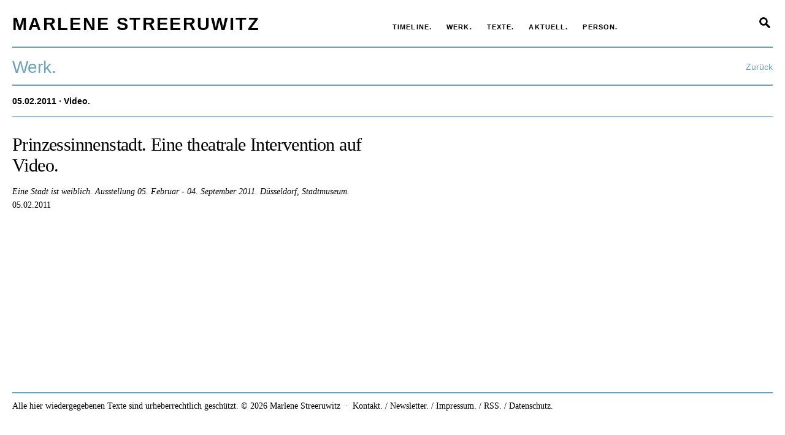

--- FILE ---
content_type: text/html; charset=UTF-8
request_url: https://www.marlenestreeruwitz.at/werk/prinzessinnenstadt/
body_size: 5738
content:
<!DOCTYPE HTML>
<html class="no-js" lang="de">
<head>
	<meta charset="UTF-8" />
	<meta http-equiv="X-UA-Compatible" content="IE=edge">
	
	<meta name="viewport" content="width=device-width, user-scalable=no, initial-scale=1">
	<link rel="shortcut icon" href="https://www.marlenestreeruwitz.at/wp-content/themes/hue/img/favicon.ico"/>
	<!--[if lt IE 9]>
	<script src="https://www.marlenestreeruwitz.at/wp-content/themes/hue/js/html5.js"></script>
	<![endif]-->
	
	<script>(function(){document.documentElement.className='js'})();</script>
	<script src='http://maps.googleapis.com/maps/api/js' type='text/javascript'></script>
	<script type="text/javascript">
		var templateUrl = 'https://www.marlenestreeruwitz.at/wp-content/themes/hue';
	</script>
	<meta name='robots' content='index, follow, max-image-preview:large, max-snippet:-1, max-video-preview:-1' />

	<!-- This site is optimized with the Yoast SEO plugin v24.9 - https://yoast.com/wordpress/plugins/seo/ -->
	<title>Prinzessinnenstadt. &#8211; Marlene Streeruwitz</title>
	<link rel="canonical" href="https://www.marlenestreeruwitz.at/werk/prinzessinnenstadt/" />
	<meta property="og:locale" content="de_DE" />
	<meta property="og:type" content="article" />
	<meta property="og:title" content="Prinzessinnenstadt. &#8211; Marlene Streeruwitz" />
	<meta property="og:description" content="Düsseldorf, 05. Februar  &#8211; 04. September 2011 Prinzessinenstadt. Eine theatrale Intervention auf Video für die Ausstellung Eine Stadt ist weiblich, Stadtmuseum Düsseldorf. &nbsp;" />
	<meta property="og:url" content="https://www.marlenestreeruwitz.at/werk/prinzessinnenstadt/" />
	<meta property="og:site_name" content="Marlene Streeruwitz" />
	<meta property="article:modified_time" content="2016-01-28T19:07:06+00:00" />
	<meta name="twitter:card" content="summary_large_image" />
	<script type="application/ld+json" class="yoast-schema-graph">{"@context":"https://schema.org","@graph":[{"@type":"WebPage","@id":"https://www.marlenestreeruwitz.at/werk/prinzessinnenstadt/","url":"https://www.marlenestreeruwitz.at/werk/prinzessinnenstadt/","name":"Prinzessinnenstadt. &#8211; Marlene Streeruwitz","isPartOf":{"@id":"https://www.marlenestreeruwitz.at/#website"},"datePublished":"2011-02-05T12:05:56+00:00","dateModified":"2016-01-28T19:07:06+00:00","breadcrumb":{"@id":"https://www.marlenestreeruwitz.at/werk/prinzessinnenstadt/#breadcrumb"},"inLanguage":"de","potentialAction":[{"@type":"ReadAction","target":["https://www.marlenestreeruwitz.at/werk/prinzessinnenstadt/"]}]},{"@type":"BreadcrumbList","@id":"https://www.marlenestreeruwitz.at/werk/prinzessinnenstadt/#breadcrumb","itemListElement":[{"@type":"ListItem","position":1,"name":"Home","item":"https://www.marlenestreeruwitz.at/"},{"@type":"ListItem","position":2,"name":"Prinzessinnenstadt."}]},{"@type":"WebSite","@id":"https://www.marlenestreeruwitz.at/#website","url":"https://www.marlenestreeruwitz.at/","name":"Marlene Streeruwitz","description":"","potentialAction":[{"@type":"SearchAction","target":{"@type":"EntryPoint","urlTemplate":"https://www.marlenestreeruwitz.at/?s={search_term_string}"},"query-input":{"@type":"PropertyValueSpecification","valueRequired":true,"valueName":"search_term_string"}}],"inLanguage":"de"}]}</script>
	<!-- / Yoast SEO plugin. -->


<link rel='stylesheet' id='wp-block-library-css' href='https://www.marlenestreeruwitz.at/wp-includes/css/dist/block-library/style.min.css' type='text/css' media='all' />
<style id='classic-theme-styles-inline-css' type='text/css'>
/*! This file is auto-generated */
.wp-block-button__link{color:#fff;background-color:#32373c;border-radius:9999px;box-shadow:none;text-decoration:none;padding:calc(.667em + 2px) calc(1.333em + 2px);font-size:1.125em}.wp-block-file__button{background:#32373c;color:#fff;text-decoration:none}
</style>
<style id='global-styles-inline-css' type='text/css'>
:root{--wp--preset--aspect-ratio--square: 1;--wp--preset--aspect-ratio--4-3: 4/3;--wp--preset--aspect-ratio--3-4: 3/4;--wp--preset--aspect-ratio--3-2: 3/2;--wp--preset--aspect-ratio--2-3: 2/3;--wp--preset--aspect-ratio--16-9: 16/9;--wp--preset--aspect-ratio--9-16: 9/16;--wp--preset--color--black: #000000;--wp--preset--color--cyan-bluish-gray: #abb8c3;--wp--preset--color--white: #ffffff;--wp--preset--color--pale-pink: #f78da7;--wp--preset--color--vivid-red: #cf2e2e;--wp--preset--color--luminous-vivid-orange: #ff6900;--wp--preset--color--luminous-vivid-amber: #fcb900;--wp--preset--color--light-green-cyan: #7bdcb5;--wp--preset--color--vivid-green-cyan: #00d084;--wp--preset--color--pale-cyan-blue: #8ed1fc;--wp--preset--color--vivid-cyan-blue: #0693e3;--wp--preset--color--vivid-purple: #9b51e0;--wp--preset--gradient--vivid-cyan-blue-to-vivid-purple: linear-gradient(135deg,rgba(6,147,227,1) 0%,rgb(155,81,224) 100%);--wp--preset--gradient--light-green-cyan-to-vivid-green-cyan: linear-gradient(135deg,rgb(122,220,180) 0%,rgb(0,208,130) 100%);--wp--preset--gradient--luminous-vivid-amber-to-luminous-vivid-orange: linear-gradient(135deg,rgba(252,185,0,1) 0%,rgba(255,105,0,1) 100%);--wp--preset--gradient--luminous-vivid-orange-to-vivid-red: linear-gradient(135deg,rgba(255,105,0,1) 0%,rgb(207,46,46) 100%);--wp--preset--gradient--very-light-gray-to-cyan-bluish-gray: linear-gradient(135deg,rgb(238,238,238) 0%,rgb(169,184,195) 100%);--wp--preset--gradient--cool-to-warm-spectrum: linear-gradient(135deg,rgb(74,234,220) 0%,rgb(151,120,209) 20%,rgb(207,42,186) 40%,rgb(238,44,130) 60%,rgb(251,105,98) 80%,rgb(254,248,76) 100%);--wp--preset--gradient--blush-light-purple: linear-gradient(135deg,rgb(255,206,236) 0%,rgb(152,150,240) 100%);--wp--preset--gradient--blush-bordeaux: linear-gradient(135deg,rgb(254,205,165) 0%,rgb(254,45,45) 50%,rgb(107,0,62) 100%);--wp--preset--gradient--luminous-dusk: linear-gradient(135deg,rgb(255,203,112) 0%,rgb(199,81,192) 50%,rgb(65,88,208) 100%);--wp--preset--gradient--pale-ocean: linear-gradient(135deg,rgb(255,245,203) 0%,rgb(182,227,212) 50%,rgb(51,167,181) 100%);--wp--preset--gradient--electric-grass: linear-gradient(135deg,rgb(202,248,128) 0%,rgb(113,206,126) 100%);--wp--preset--gradient--midnight: linear-gradient(135deg,rgb(2,3,129) 0%,rgb(40,116,252) 100%);--wp--preset--font-size--small: 13px;--wp--preset--font-size--medium: 20px;--wp--preset--font-size--large: 36px;--wp--preset--font-size--x-large: 42px;--wp--preset--spacing--20: 0.44rem;--wp--preset--spacing--30: 0.67rem;--wp--preset--spacing--40: 1rem;--wp--preset--spacing--50: 1.5rem;--wp--preset--spacing--60: 2.25rem;--wp--preset--spacing--70: 3.38rem;--wp--preset--spacing--80: 5.06rem;--wp--preset--shadow--natural: 6px 6px 9px rgba(0, 0, 0, 0.2);--wp--preset--shadow--deep: 12px 12px 50px rgba(0, 0, 0, 0.4);--wp--preset--shadow--sharp: 6px 6px 0px rgba(0, 0, 0, 0.2);--wp--preset--shadow--outlined: 6px 6px 0px -3px rgba(255, 255, 255, 1), 6px 6px rgba(0, 0, 0, 1);--wp--preset--shadow--crisp: 6px 6px 0px rgba(0, 0, 0, 1);}:where(.is-layout-flex){gap: 0.5em;}:where(.is-layout-grid){gap: 0.5em;}body .is-layout-flex{display: flex;}.is-layout-flex{flex-wrap: wrap;align-items: center;}.is-layout-flex > :is(*, div){margin: 0;}body .is-layout-grid{display: grid;}.is-layout-grid > :is(*, div){margin: 0;}:where(.wp-block-columns.is-layout-flex){gap: 2em;}:where(.wp-block-columns.is-layout-grid){gap: 2em;}:where(.wp-block-post-template.is-layout-flex){gap: 1.25em;}:where(.wp-block-post-template.is-layout-grid){gap: 1.25em;}.has-black-color{color: var(--wp--preset--color--black) !important;}.has-cyan-bluish-gray-color{color: var(--wp--preset--color--cyan-bluish-gray) !important;}.has-white-color{color: var(--wp--preset--color--white) !important;}.has-pale-pink-color{color: var(--wp--preset--color--pale-pink) !important;}.has-vivid-red-color{color: var(--wp--preset--color--vivid-red) !important;}.has-luminous-vivid-orange-color{color: var(--wp--preset--color--luminous-vivid-orange) !important;}.has-luminous-vivid-amber-color{color: var(--wp--preset--color--luminous-vivid-amber) !important;}.has-light-green-cyan-color{color: var(--wp--preset--color--light-green-cyan) !important;}.has-vivid-green-cyan-color{color: var(--wp--preset--color--vivid-green-cyan) !important;}.has-pale-cyan-blue-color{color: var(--wp--preset--color--pale-cyan-blue) !important;}.has-vivid-cyan-blue-color{color: var(--wp--preset--color--vivid-cyan-blue) !important;}.has-vivid-purple-color{color: var(--wp--preset--color--vivid-purple) !important;}.has-black-background-color{background-color: var(--wp--preset--color--black) !important;}.has-cyan-bluish-gray-background-color{background-color: var(--wp--preset--color--cyan-bluish-gray) !important;}.has-white-background-color{background-color: var(--wp--preset--color--white) !important;}.has-pale-pink-background-color{background-color: var(--wp--preset--color--pale-pink) !important;}.has-vivid-red-background-color{background-color: var(--wp--preset--color--vivid-red) !important;}.has-luminous-vivid-orange-background-color{background-color: var(--wp--preset--color--luminous-vivid-orange) !important;}.has-luminous-vivid-amber-background-color{background-color: var(--wp--preset--color--luminous-vivid-amber) !important;}.has-light-green-cyan-background-color{background-color: var(--wp--preset--color--light-green-cyan) !important;}.has-vivid-green-cyan-background-color{background-color: var(--wp--preset--color--vivid-green-cyan) !important;}.has-pale-cyan-blue-background-color{background-color: var(--wp--preset--color--pale-cyan-blue) !important;}.has-vivid-cyan-blue-background-color{background-color: var(--wp--preset--color--vivid-cyan-blue) !important;}.has-vivid-purple-background-color{background-color: var(--wp--preset--color--vivid-purple) !important;}.has-black-border-color{border-color: var(--wp--preset--color--black) !important;}.has-cyan-bluish-gray-border-color{border-color: var(--wp--preset--color--cyan-bluish-gray) !important;}.has-white-border-color{border-color: var(--wp--preset--color--white) !important;}.has-pale-pink-border-color{border-color: var(--wp--preset--color--pale-pink) !important;}.has-vivid-red-border-color{border-color: var(--wp--preset--color--vivid-red) !important;}.has-luminous-vivid-orange-border-color{border-color: var(--wp--preset--color--luminous-vivid-orange) !important;}.has-luminous-vivid-amber-border-color{border-color: var(--wp--preset--color--luminous-vivid-amber) !important;}.has-light-green-cyan-border-color{border-color: var(--wp--preset--color--light-green-cyan) !important;}.has-vivid-green-cyan-border-color{border-color: var(--wp--preset--color--vivid-green-cyan) !important;}.has-pale-cyan-blue-border-color{border-color: var(--wp--preset--color--pale-cyan-blue) !important;}.has-vivid-cyan-blue-border-color{border-color: var(--wp--preset--color--vivid-cyan-blue) !important;}.has-vivid-purple-border-color{border-color: var(--wp--preset--color--vivid-purple) !important;}.has-vivid-cyan-blue-to-vivid-purple-gradient-background{background: var(--wp--preset--gradient--vivid-cyan-blue-to-vivid-purple) !important;}.has-light-green-cyan-to-vivid-green-cyan-gradient-background{background: var(--wp--preset--gradient--light-green-cyan-to-vivid-green-cyan) !important;}.has-luminous-vivid-amber-to-luminous-vivid-orange-gradient-background{background: var(--wp--preset--gradient--luminous-vivid-amber-to-luminous-vivid-orange) !important;}.has-luminous-vivid-orange-to-vivid-red-gradient-background{background: var(--wp--preset--gradient--luminous-vivid-orange-to-vivid-red) !important;}.has-very-light-gray-to-cyan-bluish-gray-gradient-background{background: var(--wp--preset--gradient--very-light-gray-to-cyan-bluish-gray) !important;}.has-cool-to-warm-spectrum-gradient-background{background: var(--wp--preset--gradient--cool-to-warm-spectrum) !important;}.has-blush-light-purple-gradient-background{background: var(--wp--preset--gradient--blush-light-purple) !important;}.has-blush-bordeaux-gradient-background{background: var(--wp--preset--gradient--blush-bordeaux) !important;}.has-luminous-dusk-gradient-background{background: var(--wp--preset--gradient--luminous-dusk) !important;}.has-pale-ocean-gradient-background{background: var(--wp--preset--gradient--pale-ocean) !important;}.has-electric-grass-gradient-background{background: var(--wp--preset--gradient--electric-grass) !important;}.has-midnight-gradient-background{background: var(--wp--preset--gradient--midnight) !important;}.has-small-font-size{font-size: var(--wp--preset--font-size--small) !important;}.has-medium-font-size{font-size: var(--wp--preset--font-size--medium) !important;}.has-large-font-size{font-size: var(--wp--preset--font-size--large) !important;}.has-x-large-font-size{font-size: var(--wp--preset--font-size--x-large) !important;}
:where(.wp-block-post-template.is-layout-flex){gap: 1.25em;}:where(.wp-block-post-template.is-layout-grid){gap: 1.25em;}
:where(.wp-block-columns.is-layout-flex){gap: 2em;}:where(.wp-block-columns.is-layout-grid){gap: 2em;}
:root :where(.wp-block-pullquote){font-size: 1.5em;line-height: 1.6;}
</style>
<link rel='stylesheet' id='contact-form-7-css' href='https://www.marlenestreeruwitz.at/wp-content/plugins/contact-form-7/includes/css/styles.css' type='text/css' media='all' />
<link rel='stylesheet' id='screen-css' href='https://www.marlenestreeruwitz.at/wp-content/themes/hue/style.css' type='text/css' media='screen' />
<link rel='stylesheet' id='timeline-less-css' href='https://www.marlenestreeruwitz.at/wp-content/uploads/wp-less/hue/timeline.less/TL.Timeline-07941b2160.css' type='text/css' media='screen' />
<link rel='stylesheet' id='screen-less-css' href='https://www.marlenestreeruwitz.at/wp-content/uploads/wp-less/hue/style-8885e7e5d8.css' type='text/css' media='screen' />
<link rel='stylesheet' id='print-less-css' href='https://www.marlenestreeruwitz.at/wp-content/uploads/wp-less/hue/print-85c1cde637.css' type='text/css' media='print' />
<script type="text/javascript" src="https://www.marlenestreeruwitz.at/wp-includes/js/jquery/jquery.min.js" id="jquery-core-js"></script>
<script type="text/javascript" src="https://www.marlenestreeruwitz.at/wp-includes/js/jquery/jquery-migrate.min.js" id="jquery-migrate-js"></script>
<script type="text/javascript" src="https://www.marlenestreeruwitz.at/wp-content/themes/hue/js/chosen.jquery.min.js" id="js-chosen-js"></script>
<script type="text/javascript" src="https://www.marlenestreeruwitz.at/wp-content/themes/hue/js/icheck.min.js" id="js-icheck-js"></script>
<script type="text/javascript" src="https://www.marlenestreeruwitz.at/wp-content/themes/hue/js/jquery.flexslider.min.js" id="js-flexslider-js"></script>
<script type="text/javascript" src="https://www.marlenestreeruwitz.at/wp-content/themes/hue/js/timeline.js" id="timelineJS-js"></script>
<script type="text/javascript" src="https://www.marlenestreeruwitz.at/wp-content/themes/hue/js/isotope.pkgd.min.js" id="isotope-js"></script>
<script type="text/javascript" src="https://www.marlenestreeruwitz.at/wp-content/themes/hue/js/site.js" id="site-js"></script>
<link rel="https://api.w.org/" href="https://www.marlenestreeruwitz.at/wp-json/" /><link rel="alternate" title="JSON" type="application/json" href="https://www.marlenestreeruwitz.at/wp-json/wp/v2/werk/4227" /><link rel="alternate" title="oEmbed (JSON)" type="application/json+oembed" href="https://www.marlenestreeruwitz.at/wp-json/oembed/1.0/embed?url=https%3A%2F%2Fwww.marlenestreeruwitz.at%2Fwerk%2Fprinzessinnenstadt%2F" />
<link rel="alternate" title="oEmbed (XML)" type="text/xml+oembed" href="https://www.marlenestreeruwitz.at/wp-json/oembed/1.0/embed?url=https%3A%2F%2Fwww.marlenestreeruwitz.at%2Fwerk%2Fprinzessinnenstadt%2F&#038;format=xml" />
	<script>

        function isCookieAcceptSet() {
            var cookieValue = document.cookie.replace(/(?:(?:^|.*;\s*)hue-cookie-optin-accepted\s*\=\s*([^;]*).*$)|^.*$/, "$1");

            return cookieValue === "true";
        }
 
        if (isCookieAcceptSet()) setGoogleAnalytics();

        function setGoogleAnalytics() {
            (function (i, s, o, g, r, a, m) {
                i['GoogleAnalyticsObject'] = r;
                i[r] = i[r] || function () {
                    (i[r].q = i[r].q || []).push(arguments)
                }, i[r].l = 1 * new Date();
                a = s.createElement(o),
                    m = s.getElementsByTagName(o)[0];
                a.async = 1;
                a.src = g;
                m.parentNode.insertBefore(a, m)
            })(window, document, 'script', '//www.google-analytics.com/analytics.js', 'ga');

            ga('create', 'UA-74652231-1', 'auto');
            ga('set', 'anonymizeIp', true);
            ga('send', 'pageview');
        }
	</script>
</head>
<body class="werk-template-default single single-werk postid-4227 stickyheader stickyfooter prinzessinnenstadt">
	<div class="viewport-detector"></div>
	<div id="page" class="site hfeed">
		<a class="skip-link screen-reader-text" href="#content">Springe zum Inhalt</a>
		<header id="masthead" class="site-header" role="banner">
			<div class="header-content">
				<div class="row"><div class="col colhalf">
				<div class="site-branding">
										<div class="site-title"><a href="https://www.marlenestreeruwitz.at/" rel="home"><span>Marlene Streeruwitz</span></a></div>
									</div><!-- .site-branding -->
				</div><div class="col colhalf colpl">
									<nav class="primary-navigation" role="navigation">
						<div class="primary-menu-container"><ul id="menu-primary" class="primary-menu"><li id="menu-item-7940" class="menu-item menu-item-type-post_type menu-item-object-page menu-item-7940"><a href="https://www.marlenestreeruwitz.at/timeline/"><span>Timeline.</span></a></li>
<li id="menu-item-7401" class="menu-item menu-item-type-post_type menu-item-object-page menu-item-7401"><a href="https://www.marlenestreeruwitz.at/werk/"><span>Werk.</span></a></li>
<li id="menu-item-7980" class="menu-item menu-item-type-post_type menu-item-object-page menu-item-7980"><a href="https://www.marlenestreeruwitz.at/texte/"><span>Texte.</span></a></li>
<li id="menu-item-8009" class="menu-item menu-item-type-post_type menu-item-object-page current_page_parent menu-item-8009"><a href="https://www.marlenestreeruwitz.at/aktuell/"><span>Aktuell.</span></a></li>
<li id="menu-item-7400" class="menu-item menu-item-type-post_type menu-item-object-page menu-item-7400"><a href="https://www.marlenestreeruwitz.at/zur-person/"><span>Person.</span></a></li>
</ul></div><div class="mobile-menu-container"><ul id="menu-mobile" class="mobile-menu"><li id="menu-item-7946" class="menu-item menu-item-type-custom menu-item-object-custom menu-item-7946"><a href="http://neu.marlenestreeruwitz.at"><span>Startseite.</span></a></li>
<li id="menu-item-7950" class="menu-item menu-item-type-post_type menu-item-object-page menu-item-7950"><a href="https://www.marlenestreeruwitz.at/timeline/"><span>Timeline.</span></a></li>
<li id="menu-item-7949" class="menu-item menu-item-type-post_type menu-item-object-page menu-item-7949"><a href="https://www.marlenestreeruwitz.at/werk/"><span>Werk.</span></a></li>
<li id="menu-item-7981" class="menu-item menu-item-type-post_type menu-item-object-page menu-item-7981"><a href="https://www.marlenestreeruwitz.at/texte/"><span>Texte.</span></a></li>
<li id="menu-item-8008" class="menu-item menu-item-type-post_type menu-item-object-page current_page_parent menu-item-8008"><a href="https://www.marlenestreeruwitz.at/aktuell/"><span>Aktuell.</span></a></li>
<li id="menu-item-7948" class="menu-item menu-item-type-post_type menu-item-object-page menu-item-7948"><a href="https://www.marlenestreeruwitz.at/zur-person/"><span>Person.</span></a></li>
</ul></div>					</nav><!-- .primary-navigation -->
												<form role="search" method="get" id="searchform" class="searchform" action="https://www.marlenestreeruwitz.at/">
	<div class="search-form-container">
		<label class="screen-reader-text" for="s"></label>
		<input type="text" value="" name="s" id="s" />
		<input type="submit" id="searchsubmit" value="&nbsp;" />
	</div>
	<div class="search-form-button">&nbsp;</div>
</form>				</div></div>
									<button class="menu-toggle">Menu<span class="hbl1">&nbsp;</span><span class="hbl2">&nbsp;</span><span class="hbl3">&nbsp;</span></button>
							</div.header-content>
		</header>
		<main id="main" class="site-main" role="main">
			<div id="content" class="main-content">
<div id="primary" class="content-area">
	<div id="back-button" class="back-button"><a href="https://www.marlenestreeruwitz.at/werk/">Zurück</a></div>
			<article id="post-4227" class="post-4227 werk type-werk status-publish hentry gattung-art">
			<header class="entry-header">
				<h1 class="entry-title">Werk.</h1>
								<!--<div class="print-button" onClick="javascript:window.print()">&nbsp;</div>-->
			</header><!-- .entry-header -->
			<div class="entry-content">
								<!-- werk 4227-->					<div class="single-werk-publication single-werk-publication-0 art ">
														<div>
							<h2 class="hl">
							<span class='dateissued'>05.02.2011</span> &middot; Video.							</h2>
							</div>
							<div class="row">
								<div class="col colhalf colpr">
							<h3 class='title'>Prinzessinnenstadt. Eine theatrale Intervention auf Video.</h3><div class="meta meta-vortrag"><span class='event_title'>Eine Stadt ist weiblich. Ausstellung 05. Februar  - 04. September 2011. </span><span class='place'>Düsseldorf, Stadtmuseum. </span><span class='dateissued'>05.02.2011</span></div>								</div><!-- end col 1 -->
								<div class="col colhalf colpl">
								<div class="entry-content">
		<!-- 					<a href="#gattung-195" >Video.</a> -->
																</div><!-- end content -->
								</div><!-- end col 2 -->
							</div><!-- end row -->
													</div>
													</div><!-- .entry-content -->
		</article>
	</div><!-- .content-area -->
			</div> <!-- #content -->
		</main><!-- .site-main -->
	</div> <!-- #page -->
	<footer class="site-footer">
		<div class="footer-content">
			<p>Alle hier wiedergegebenen Texte sind urheberrechtlich geschützt. © 2026 Marlene Streeruwitz &nbsp;&middot;&nbsp; <a href="https://www.marlenestreeruwitz.at/kontakt/">Kontakt. / Newsletter.</a> / <a href="https://www.marlenestreeruwitz.at/impressum/">Impressum.</a> / <a href="https://www.marlenestreeruwitz.at/feed/">RSS.</a> / <a href="https://www.marlenestreeruwitz.at/datenschutzerklaerung/">Datenschutz.</a></p>
					</div>
	</footer>
	<script type="text/javascript" src="https://www.marlenestreeruwitz.at/wp-includes/js/dist/hooks.min.js" id="wp-hooks-js"></script>
<script type="text/javascript" src="https://www.marlenestreeruwitz.at/wp-includes/js/dist/i18n.min.js" id="wp-i18n-js"></script>
<script type="text/javascript" id="wp-i18n-js-after">
/* <![CDATA[ */
wp.i18n.setLocaleData( { 'text direction\u0004ltr': [ 'ltr' ] } );
/* ]]> */
</script>
<script type="text/javascript" src="https://www.marlenestreeruwitz.at/wp-content/plugins/contact-form-7/includes/swv/js/index.js" id="swv-js"></script>
<script type="text/javascript" id="contact-form-7-js-translations">
/* <![CDATA[ */
( function( domain, translations ) {
	var localeData = translations.locale_data[ domain ] || translations.locale_data.messages;
	localeData[""].domain = domain;
	wp.i18n.setLocaleData( localeData, domain );
} )( "contact-form-7", {"translation-revision-date":"2025-05-24 10:46:16+0000","generator":"GlotPress\/4.0.1","domain":"messages","locale_data":{"messages":{"":{"domain":"messages","plural-forms":"nplurals=2; plural=n != 1;","lang":"de"},"This contact form is placed in the wrong place.":["Dieses Kontaktformular wurde an der falschen Stelle platziert."],"Error:":["Fehler:"]}},"comment":{"reference":"includes\/js\/index.js"}} );
/* ]]> */
</script>
<script type="text/javascript" id="contact-form-7-js-before">
/* <![CDATA[ */
var wpcf7 = {
    "api": {
        "root": "https:\/\/www.marlenestreeruwitz.at\/wp-json\/",
        "namespace": "contact-form-7\/v1"
    },
    "cached": 1
};
/* ]]> */
</script>
<script type="text/javascript" src="https://www.marlenestreeruwitz.at/wp-content/plugins/contact-form-7/includes/js/index.js" id="contact-form-7-js"></script>
	</body>
</html>

<!-- Cached by WP-Optimize (gzip) - https://getwpo.com - Last modified: January 16, 2026 22:51 (UTC:2) -->


--- FILE ---
content_type: text/css
request_url: https://www.marlenestreeruwitz.at/wp-content/uploads/wp-less/hue/style-8885e7e5d8.css
body_size: 11122
content:
@font-face{font-family:'GTHR-2';src:url('https://www.marlenestreeruwitz.at/wp-content/themes/hue/style/fonts/GTHR-2.eot');src:local('☺'), url('https://www.marlenestreeruwitz.at/wp-content/themes/hue/style/fonts/GTHR-2.woff') format('woff'), url('https://www.marlenestreeruwitz.at/wp-content/themes/hue/style/fonts/GTHR-2.ttf') format('truetype'), url('https://www.marlenestreeruwitz.at/wp-content/themes/hue/style/fonts/GTHR-2.svg#font') format('svg');}@font-face{font-family:'GTHR-Rot-2';src:url('https://www.marlenestreeruwitz.at/wp-content/themes/hue/fonts/GTHR-Rot-2.eot');src:local('☺'), url('https://www.marlenestreeruwitz.at/wp-content/themes/hue/style/fonts/GTHR-Rot-2.woff') format('woff'), url('https://www.marlenestreeruwitz.at/wp-content/themes/hue/style/fonts/GTHR-Rot-2.ttf') format('truetype'), url('https://www.marlenestreeruwitz.at/wp-content/themes/hue/style/fonts/GTHR-Rot-2.svg#font') format('svg');}.says,.screen-reader-text{clip:rect(1px,1px,1px,1px);height:1px;overflow:hidden;position:absolute !important;width:1px;}.site .skip-link{background-color:#f1f1f1;display:block;left:-9999em;outline:none;padding:15px 23px 14px;text-decoration:none;text-transform:none;top:-9999em;}.site .skip-link:focus{clip:auto;height:auto;left:6px;top:7px;width:auto;z-index:100000;}.site-header{z-index:100;}.site-header .site-branding{line-height:0;}.site-header .site-branding h1.site-title{margin-bottom:0;}.site-header .site-branding a{display:block;}.stickyheader{overflow:auto;}.stickyheader .site-header{position:fixed;top:0;left:0;width:100%;height:78px;}.stickyheader .site-main{padding-top:78px;}ul.primary-menu,ul.secondary-menu,ul.footer-menu{z-index:100;}ul.primary-menu li,ul.secondary-menu li,ul.footer-menu li{display:inline-block;z-index:100;}ul.primary-menu li a,ul.secondary-menu li a,ul.footer-menu li a{white-space:nowrap;}ul.primary-menu li ul.sub-menu,ul.secondary-menu li ul.sub-menu,ul.footer-menu li ul.sub-menu{position:absolute;top:100%;left:0;display:none;}ul.primary-menu li ul.sub-menu li,ul.secondary-menu li ul.sub-menu li,ul.footer-menu li ul.sub-menu li{width:100%;}ul.primary-menu li ul.sub-menu ul.sub-menu,ul.secondary-menu li ul.sub-menu ul.sub-menu,ul.footer-menu li ul.sub-menu ul.sub-menu{top:0;left:100%;}ul.primary-menu li.menu-item-has-children:hover > ul.sub-menu,ul.secondary-menu li.menu-item-has-children:hover > ul.sub-menu,ul.footer-menu li.menu-item-has-children:hover > ul.sub-menu{display:block;}ul.mobile-menu{display:none;z-index:100;}.menu-toggle{display:none;}.menu-toggle{height:35px;width:42px;padding:0;overflow:hidden;text-align:center;background-color:transparent;border:none;font-size:1px;}.menu-toggle span{display:block;position:absolute;left:0;width:100%;height:7px;background-color:black;-webkit-transform:rotate(0deg);-moz-transform:rotate(0deg);-ms-transform:rotate(0deg);-o-transform:rotate(0deg);-webkit-transition-property:top, margin-top, -webkit-transform;-moz-transition-property:top, margin-top, -moz-transform;-o-transition-property:top, margin-top, -o-transform;transition-property:top, margin-top, transform;-webkit-transition-duration:0.3s;-moz-transition-duration:0.3s;-ms-transition-duration:0.3s;-o-transition-duration:0.3s;transition-duration:0.3s;-webkit-transition-timing-function:ease;-moz-transition-timing-function:ease;-ms-transition-timing-function:ease;-o-transition-timing-function:ease;transition-timing-function:ease;-webkit-transition-delay:0.3s, 0.3s, 0s;-moz-transition-delay:0.3s, 0.3s, 0s;-o-transition-delay:0.3s, 0.3s, 0s;transition-delay:0.3s, 0.3s, 0s;}.menu-toggle span.hbl1{top:0;}.menu-toggle span.hbl2{top:50%;margin-top:-3.5px;}.menu-toggle span.hbl3{top:100%;margin-top:-7px;}.menu-toggle:hover,.menu-toggle:active,.menu-toggle:focus{border:none;outline:none;}.menu-toggle.toggled-on span{-webkit-transition-property:top, margin-top, -webkit-transform;-moz-transition-property:top, margin-top, -moz-transform;-o-transition-property:top, margin-top, -o-transform;transition-property:top, margin-top, transform;-webkit-transition-duration:0.3s;-moz-transition-duration:0.3s;-ms-transition-duration:0.3s;-o-transition-duration:0.3s;transition-duration:0.3s;-webkit-transition-delay:0s, 0s, 0.3s;-moz-transition-delay:0s, 0s, 0.3s;-o-transition-delay:0s, 0s, 0.3s;transition-delay:0s, 0s, 0.3s;}.menu-toggle.toggled-on span.hbl1{top:50%;margin-top:-3.5px;-webkit-transform:rotate(45deg);-moz-transform:rotate(45deg);-ms-transform:rotate(45deg);-o-transform:rotate(45deg);}.menu-toggle.toggled-on span.hbl2{top:50%;margin-top:-3.5px;-webkit-transform:rotate(45deg);-moz-transform:rotate(45deg);-ms-transform:rotate(45deg);-o-transform:rotate(45deg);}.menu-toggle.toggled-on span.hbl3{top:50%;margin-top:-3.5px;-webkit-transform:rotate(-45deg);-moz-transform:rotate(-45deg);-ms-transform:rotate(-45deg);-o-transform:rotate(-45deg);}html{height:100%;}body.stickyfooter{height:100%;}body.stickyfooter #page{min-height:100%;overflow:auto;}body.stickyfooter #content{overflow:auto;padding-bottom:80px;}body.stickyfooter .site-footer{position:relative;margin-top:-80px;height:80px;clear:both;}.edit-link{z-index:10;}.edit-link .post-edit-link{padding:4px 8px;background:#c14242;color:black;}.iframe-wrapper{width:100%;height:0;padding-bottom:56.25%;}.iframe-wrapper iframe{position:absolute;top:0;left:0;width:100%;height:100%;}input,textarea,select{border:1px solid #6ba2b9;background-color:white;-webkit-border-radius:0;-moz-border-radius:0;border-radius:0;-moz-background-clip:padding;-webkit-background-clip:padding-box;background-clip:padding-box;padding:0.2em 8px 0.1em;}input:focus,textarea:focus,select:focus{outline-offset:-1px;outline-color:#6ba2b9;outline-style:solid;outline-width:1px;}input[type="submit"]:hover,input[type="submit"]:active,input[type="submit"]:focus{background-color:#6ba2b9;color:white;}input[type="file"]{border:none;}.icheckbox_hue,.iradio_hue{display:inline-block;*display:inline;vertical-align:middle;margin:0;padding:0;width:18px;height:18px;background:url(https://www.marlenestreeruwitz.at/wp-content/themes/hue/img/iSelect_hue.png) no-repeat;border:none;cursor:pointer;position:relative;top:-2px;}.icheckbox_hue{background-position:0 0;}.icheckbox_hue.hover{background-position:-20px 0;}.icheckbox_hue.checked{background-position:-40px 0;}.icheckbox_hue.disabled{background-position:-60px 0;cursor:default;}.icheckbox_hue.disabled{background-position:-80px 0;}.iradio_hue{background-position:-100px 0;}.iradio_hue.hover{background-position:-120px 0;}.iradio_hue.checked{background-position:-140px 0;}.iradio_hue.disabled{background-position:-160px 0;cursor:default;}.iradio_hue.checked.disabled{background-position:-180px 0;}@media (-o-min-device-pixel-ratio: 1.25),(-webkit-min-device-pixel-ratio: 1.25),(min-resolution: 120dpi),(min-resolution: 1.25dppx){.icheckbox_hue,.iradio_hue{background-image:url(https://www.marlenestreeruwitz.at/wp-content/themes/hue/img/iSelect_hue@2x.png);-webkit-background-size:200px 20px;background-size:200px 20px;}}.chosen-container{position:relative;display:inline-block;vertical-align:middle;zoom:1;min-width:140px;*display:inline;-webkit-user-select:none;-khtml-user-select:none;-moz-user-select:-moz-none;-o-user-select:none;user-select:none;}.chosen-container *{-webkit-box-sizing:border-box;-moz-box-sizing:border-box;box-sizing:border-box;}.chosen-container .chosen-drop{position:absolute;top:100%;left:-9999px;z-index:1010;width:100%;border:1px solid #6ba2b9;border-top:0;background:#fff;}.chosen-container.chosen-with-drop .chosen-drop{left:0;}.chosen-container a{cursor:pointer;}.chosen-container .search-choice .group-name,.chosen-container .chosen-single .group-name{margin-right:4px;overflow:hidden;white-space:nowrap;text-overflow:ellipsis;font-weight:normal;color:#999;}.chosen-container .search-choice .group-name:after,.chosen-container .chosen-single .group-name:after{content:":";padding-left:2px;vertical-align:top;}.chosen-container-single .chosen-single{position:relative;display:block;overflow:hidden;padding:0 0 0 8px;height:25px;border:1px solid #6ba2b9;background-color:#fff;background-clip:padding-box;color:#444;text-decoration:none;white-space:nowrap;line-height:24px;}.chosen-container-single .chosen-default{color:#999;}.chosen-container-single .chosen-single span{display:block;overflow:hidden;margin-right:26px;text-overflow:ellipsis;white-space:nowrap;}.chosen-container-single .chosen-single-with-deselect span{margin-right:38px;}.chosen-container-single .chosen-single abbr{position:absolute;top:6px;right:26px;display:block;width:12px;height:12px;background:url('https://www.marlenestreeruwitz.at/wp-content/themes/hue/img/chosen-sprite-black.png') -42px 1px no-repeat;font-size:1px;}.chosen-container-single .chosen-single abbr:hover{background-position:-42px -10px;}.chosen-container-single.chosen-disabled .chosen-single abbr:hover{background-position:-42px -10px;}.chosen-container-single .chosen-single div{position:absolute;top:0;right:0;display:block;width:18px;height:100%;}.chosen-container-single .chosen-single div b{display:block;width:100%;height:100%;background:url('https://www.marlenestreeruwitz.at/wp-content/themes/hue/img/chosen-sprite-black.png') no-repeat 0px 2px;}.chosen-container-single .chosen-search{position:relative;z-index:1010;margin:0;padding:3px 4px;white-space:nowrap;}.chosen-container-single .chosen-search input[type="text"]{margin:1px 0;padding:4px 20px 4px 5px;width:100%;height:auto;outline:0;border:1px solid #6ba2b9;background:#fff url('https://www.marlenestreeruwitz.at/wp-content/themes/hue/img/chosen-sprite-black.png') no-repeat 100% -20px;font-size:1em;font-family:sans-serif;line-height:normal;border-radius:0;}.chosen-container-single .chosen-drop{background-clip:padding-box;}.chosen-container-single.chosen-container-single-nosearch .chosen-search{position:absolute;left:-9999px;}.chosen-container .chosen-results{color:#444;position:relative;overflow-x:hidden;overflow-y:auto;margin:0 4px 4px 0;padding:0 0 0 4px;max-height:240px;-webkit-overflow-scrolling:touch;}.chosen-container .chosen-results li{display:none;margin:0;padding:5px 6px;list-style:none;line-height:15px;word-wrap:break-word;-webkit-touch-callout:none;}.chosen-container .chosen-results li.active-result{display:list-item;cursor:pointer;}.chosen-container .chosen-results li.disabled-result{display:list-item;color:#ccc;cursor:default;}.chosen-container .chosen-results li.highlighted{background-color:#3875d7;color:#fff;}.chosen-container .chosen-results li.no-results{color:#777;display:list-item;background:#f4f4f4;}.chosen-container .chosen-results li.group-result{display:list-item;font-weight:bold;cursor:default;}.chosen-container .chosen-results li.group-option{padding-left:15px;}.chosen-container .chosen-results li em{font-style:normal;text-decoration:underline;}.chosen-container-multi .chosen-choices{position:relative;overflow:hidden;margin:0;padding:0 5px;width:100%;height:auto !important;height:1%;border:1px solid #6ba2b9;background-color:#fff;cursor:text;}.chosen-container-multi .chosen-choices li{float:left;list-style:none;}.chosen-container-multi .chosen-choices li.search-field{margin:0;padding:0;white-space:nowrap;}.chosen-container-multi .chosen-choices li.search-field input[type="text"]{margin:1px 0;padding:0;height:25px;outline:0;border:0 !important;background:transparent !important;box-shadow:none;color:#999;font-size:100%;font-family:sans-serif;line-height:normal;border-radius:0;}.chosen-container-multi .chosen-choices li.search-choice{position:relative;margin:3px 5px 3px 0;padding:3px 20px 3px 5px;border:1px solid #6ba2b9;max-width:100%;border-radius:3px;background-color:#eee;background-size:100% 19px;background-repeat:repeat-x;background-clip:padding-box;color:#333;line-height:13px;cursor:default;}.chosen-container-multi .chosen-choices li.search-choice span{word-wrap:break-word;}.chosen-container-multi .chosen-choices li.search-choice .search-choice-close{position:absolute;top:4px;right:3px;display:block;width:12px;height:12px;background:url('https://www.marlenestreeruwitz.at/wp-content/themes/hue/img/chosen-sprite-black.png') -42px 1px no-repeat;font-size:1px;}.chosen-container-multi .chosen-choices li.search-choice .search-choice-close:hover{background-position:-42px -10px;}.chosen-container-multi .chosen-choices li.search-choice-disabled{padding-right:5px;border:1px solid #ccc;background-color:#e4e4e4;color:#666;}.chosen-container-multi .chosen-choices li.search-choice-focus{background:#d4d4d4;}.chosen-container-multi .chosen-choices li.search-choice-focus .search-choice-close{background-position:-42px -10px;}.chosen-container-multi .chosen-results{margin:0;padding:0;}.chosen-container-multi .chosen-drop .result-selected{display:list-item;color:#ccc;cursor:default;}.chosen-container-active .chosen-single{border:1px solid #6ba2b9;}.chosen-container-active.chosen-with-drop .chosen-single{border:1px solid #6ba2b9;-moz-border-radius-bottomright:0;border-bottom-right-radius:0;-moz-border-radius-bottomleft:0;border-bottom-left-radius:0;}.chosen-container-active.chosen-with-drop .chosen-single div{border-left:none;background:transparent;}.chosen-container-active.chosen-with-drop .chosen-single div b{background-position:-18px 2px;}.chosen-container-active .chosen-choices{border:1px solid #6ba2b9;}.chosen-container-active .chosen-choices li.search-field input[type="text"]{color:#222 !important;}.chosen-disabled{opacity:0.5 !important;cursor:default;}.chosen-disabled .chosen-single{cursor:default;}.chosen-disabled .chosen-choices .search-choice .search-choice-close{cursor:default;}.chosen-rtl{text-align:right;}.chosen-rtl .chosen-single{overflow:visible;padding:0 8px 0 0;}.chosen-rtl .chosen-single span{margin-right:0;margin-left:26px;direction:rtl;}.chosen-rtl .chosen-single-with-deselect span{margin-left:38px;}.chosen-rtl .chosen-single div{right:auto;left:3px;}.chosen-rtl .chosen-single abbr{right:auto;left:26px;}.chosen-rtl .chosen-choices li{float:right;}.chosen-rtl .chosen-choices li.search-field input[type="text"]{direction:rtl;}.chosen-rtl .chosen-choices li.search-choice{margin:3px 5px 3px 0;padding:3px 5px 3px 19px;}.chosen-rtl .chosen-choices li.search-choice .search-choice-close{right:auto;left:4px;}.chosen-rtl.chosen-container-single-nosearch .chosen-search,.chosen-rtl .chosen-drop{left:9999px;}.chosen-rtl.chosen-container-single .chosen-results{margin:0 0 4px 4px;padding:0 4px 0 0;}.chosen-rtl .chosen-results li.group-option{padding-right:15px;padding-left:0;}.chosen-rtl.chosen-container-active.chosen-with-drop .chosen-single div{border-right:none;}.chosen-rtl .chosen-search input[type="text"]{padding:4px 5px 4px 20px;background:#fff url('https://www.marlenestreeruwitz.at/wp-content/themes/hue/img/chosen-sprite-black.png') no-repeat -30px -20px;direction:rtl;}.chosen-rtl.chosen-container-single .chosen-single div b{background-position:6px 2px;}.chosen-rtl.chosen-container-single.chosen-with-drop .chosen-single div b{background-position:-12px 2px;}@media only screen and (-webkit-min-device-pixel-ratio: 1.5),only screen and (min-resolution: 144dpi),only screen and (min-resolution: 1.5dppx){.chosen-rtl .chosen-search input[type="text"],.chosen-container-single .chosen-single abbr,.chosen-container-single .chosen-single div b,.chosen-container-single .chosen-search input[type="text"],.chosen-container-multi .chosen-choices .search-choice .search-choice-close,.chosen-container .chosen-results-scroll-down span,.chosen-container .chosen-results-scroll-up span{background-image:url('https://www.marlenestreeruwitz.at/wp-content/themes/hue/img/chosen-sprite-black@2x.png') !important;background-size:52px 37px !important;background-repeat:no-repeat !important;}}div.wpcf7 span.wpcf7-not-valid-tip{margin-top:0.2em;}div.wpcf7 img.ajax-loader{display:block;margin:1em auto;}div.wpcf7 div.wpcf7-response-output{margin:1em 0;}#mc_embed_signup form .mc-field-group{margin-bottom:0.5em;}#mc_embed_signup form div.mce_inline_error{background-color:black;margin:0.3em 0;padding:0.2em 8px 0.1em;}#mc_embed_signup form #mce-responses .response{margin:0.3em 0;}#overlay{position:fixed;}.flexslider{background:#fff;zoom:1;}.flexslider .slides{zoom:1;}.flexslider .slides > li{display:none;-webkit-backface-visibility:hidden;}.flexslider .slides img{display:block;width:100%;height:auto;}.flexslider .slides:before,.flexslider .slides:after{content:"\0020";display:table;clear:both;visibility:hidden;height:0;line-height:0;}.flexslider .slides:before,.flexslider .slides:after{content:"\0020";display:table;clear:both;visibility:hidden;height:0;line-height:0;}html[xmlns] .flexslider .slides{display:block;}* html .flexslider .slides{height:1%;}.no-js .flexslider .slides > li:first-child{display:block;}.flex-viewport{max-height:2000px;-webkit-transition:all 0.2s ease-out;-moz-transition:all 0.2s ease-out;-o-transition:all 0.2s ease-out;transition:all 0.2s ease-out;}.loading .flex-viewport{max-height:300px;}.carousel li{margin-right:5px;}.flex-direction-nav{*height:0;}.flex-direction-nav .flex-nav-prev,.flex-direction-nav .flex-nav-next{position:static;}.flex-direction-nav a{display:block;position:absolute;z-index:10;overflow:hidden;cursor:pointer;text-decoration:none;opacity:0;-webkit-transition:all 0.3s ease-in-out;-moz-transition:all 0.3s ease-in-out;-o-transition:all 0.3s ease-in-out;transition:all 0.3s ease-in-out;}.flex-direction-nav a:before{display:inline-block;content:" ";width:40px;height:40px;background-image:url('https://www.marlenestreeruwitz.at/wp-content/themes/hue/img/flex-nav-prev.png');background-repeat:no-repeat;background-position:center center;background-size:contain;}.flex-direction-nav a.flex-next:before{background-image:url('https://www.marlenestreeruwitz.at/wp-content/themes/hue/img/flex-nav-next.png');}.flex-direction-nav a{top:0;width:50%;height:100%;margin:0;}.flex-direction-nav a:before{position:absolute;top:50%;margin-top:-20px;}.flex-direction-nav a.flex-prev{left:0;}.flex-direction-nav a.flex-prev:before{left:10px;}.flex-direction-nav a.flex-next{right:0;}.flex-direction-nav a.flex-next:before{right:10px;}.flexslider:hover .flex-direction-nav .flex-prev{opacity:0.7;}.flexslider:hover .flex-direction-nav .flex-prev:hover{opacity:1;}.flexslider:hover .flex-direction-nav .flex-next{opacity:0.7;}.flexslider:hover .flex-direction-nav .flex-next:hover{opacity:1;}.flex-direction-nav .flex-disabled{opacity:0 !important;filter:alpha(opacity=0);cursor:default;}@media screen and (max-width: 860px){.flex-direction-nav a{width:60px;}}.flex-pauseplay a{display:block;position:absolute;bottom:5px;left:6px;width:20px;height:20px;opacity:0.8;z-index:21;overflow:hidden;cursor:pointer;color:#000;}.flex-pauseplay a:before{display:inline-block;content:" ";width:20px;height:20px;background-image:url('https://www.marlenestreeruwitz.at/wp-content/themes/hue/img/flex-pause.png');background-repeat:no-repeat;background-position:center center;background-size:contain;}.flex-pauseplay a:hover{opacity:1;}.flex-pauseplay a.flex-play:before{background-image:url('https://www.marlenestreeruwitz.at/wp-content/themes/hue/img/flex-play.png');}.flex-control-nav{width:100%;position:absolute;bottom:0;text-align:center;z-index:20;}.flex-control-nav li{margin:0 6px;display:inline-block;zoom:1;*display:inline;}.flex-control-paging li a{width:11px;height:11px;display:block;background:#666;background:rgba(0,0,0,0.5);cursor:pointer;text-indent:-9999px;-webkit-border-radius:20px;-moz-border-radius:20px;border-radius:20px;-moz-background-clip:padding;-webkit-background-clip:padding-box;background-clip:padding-box;}.flex-control-paging li a:hover{background:#333;background:rgba(0,0,0,0.7);}.flex-control-paging li a.flex-active{background:#000;background:rgba(0,0,0,0.9);cursor:default;}.flex-control-thumbs{margin:5px 0 0;position:static;overflow:hidden;}.flex-control-thumbs li{width:25%;float:left;margin:0;}.flex-control-thumbs img{width:100%;height:auto;display:block;opacity:.7;cursor:pointer;-webkit-transition:all 0.2s ease-out;-moz-transition:all 0.2s ease-out;-o-transition:all 0.2s ease-out;transition:all 0.2s ease-out;}.flex-control-thumbs img:hover{opacity:1;}.flex-control-thumbs .flex-active{opacity:1;cursor:default;}.cf:before,.cf:after{content:"\0020";display:table;clear:both;visibility:hidden;height:0;line-height:0;}body.awesome:after{content:" ";background-repeat:no-repeat;background-position:center top;position:absolute;top:0;left:0;width:100%;height:100%;-webkit-opacity:0.5;-moz-opacity:0.5;opacity:0.5;-ms-filter:progid:DXImageTransform.Microsoft.Alpha(opacity=50);filter:alpha(opacity=50);z-index:100;pointer-events:none;}body.awesome .edit-link{display:none;}#wpadminbar{-webkit-opacity:0.5;-moz-opacity:0.5;opacity:0.5;-ms-filter:progid:DXImageTransform.Microsoft.Alpha(opacity=50);filter:alpha(opacity=50);}.awesome #wpadminbar{display:none;}body,button,input,select,textarea{font-family:"Times New Roman", Times, serif;font-size:14px;font-size:1.4rem;line-height:1.6;color:black;}h1,h2,h3,h4,h5,h6{font-family:'Helvetica', arial, sans-serif;letter-spacing:normal;font-weight:700;clear:both;}a{text-decoration:none;color:black;}a:hover,a:focus,a:active{text-decoration:underline;color:#6ba2b9;outline:none;}.current-menu-item a{color:#6ba2b9;}p{margin-bottom:1em;}body{position:relative;width:100%;background:white;}.site-header{font-family:'Helvetica', arial, sans-serif;background:#fff;}.site-header .site-branding{padding-top:1.32em;float:left;font-size:2.1em;text-transform:uppercase;font-weight:bold;letter-spacing:0.08em;}.site-header .site-branding a:hover,.site-header .site-branding a:active,.site-header .site-branding a:focus{text-decoration:none;}.site-header .header-content{height:78px;border-bottom:2px solid #6ba2b9;}.menu-toggle{position:absolute;top:6px;right:0;}ul.primary-menu{padding-top:2.3em;}nav div > ul{margin:0 -10px;}nav div > ul li a{line-height:2em;padding:5px 10px;}nav div > ul li a:hover,nav div > ul li a:active,nav div > ul li a:focus{text-decoration:none;}nav div > ul li a:hover span,nav div > ul li a:active span,nav div > ul li a:focus span{border-bottom:1px solid #6ba2b9;}nav div > ul li.current-menu-item > a span,nav div > ul li.current-menu-ancestor > a span{border-bottom:1px solid #6ba2b9;}nav div > ul li ul.sub-menu{background-color:#fff;}nav div > ul.mobile-menu{background-color:#fff;padding-bottom:10px;}nav div > ul.mobile-menu ul{padding-left:10px;}nav div > ul.mobile-menu li{display:block;}nav div > ul.mobile-menu li a{display:block;}nav div > ul.mobile-menu li ul.sub-menu{background-color:transparent;}.site-main .main-content{padding-top:10px;}.site-footer{background:#fff;}.site-footer .footer-content{padding-top:10px;border-top:2px solid #6ba2b9;}.hue-slideshow{margin-bottom:1em;}.hue-slideshow img{width:100%;height:auto;}.hue-gallery{margin-bottom:1em;}.hue-gallery ul{width:100%;}.hue-gallery ul li{float:left;width:33%;}.hue-gallery ul li img{width:100%;height:auto;}.hue-gallery ul:before,.hue-gallery ul:after{content:"\0020";display:table;clear:both;visibility:hidden;height:0;line-height:0;}.hue-gallery ul:before,.hue-gallery ul:after{content:"\0020";display:table;clear:both;visibility:hidden;height:0;line-height:0;}.hue-map{margin-bottom:1em;}.edit-link{position:absolute;top:19px;right:20px;font-family:'Helvetica', arial, sans-serif;font-size:0.8em;font-weight:bold;}.edit-link a{color:#e6e6e6;}.back-button{position:absolute;top:1px;right:0;z-index:10;}.back-button a{font-family:'Helvetica', arial, sans-serif;color:#6ba2b9;}.back-button a:active,.back-button a:focus{font-family:'Helvetica', arial, sans-serif;color:#6ba2b9;}.error-404 .searchform{margin-bottom:1em;}div.wpcf7{max-width:500px;}div.wpcf7 .form-field{margin-bottom:0.6em;}div.wpcf7 .form-field.compliance{border:0px solid #6ba2b9;padding:6px 0px 7px;}div.wpcf7 .form-field.compliance .wpcf7-list-item{margin:0 0 0 0em;}div.wpcf7 .form-field.compliance .wpcf7-list-item-label{font-size:0.9em;vertical-align:text-top;}div.wpcf7 .form-field .privacy-link{font-weight:700;}div.wpcf7 .form-field label{display:block;}div.wpcf7 .form-field input,div.wpcf7 .form-field textarea,div.wpcf7 .form-field select{width:100%;}h1{font-size:2em;font-weight:normal;color:#6ba2b9;border-bottom:2px solid #6ba2b9;}ul.primary-menu li a{font-family:'Helvetica', arial, sans-serif;font-size:0.8em;text-transform:uppercase;font-weight:bold;letter-spacing:0.1em;}.navigation{padding-top:1em;border-top:1px solid #6ba2b9;height:3em;}.navigation .alignleft{position:absolute;top:1.5em;left:0;}.navigation .alignright{position:absolute;top:1.5em;right:0;}.navigation a{color:#6ba2b9;}body.startseite #page{height:100%;}body.startseite #main,body.startseite #content,body.startseite #content *{height:100%;}body.startseite #content a{display:block;width:100%;min-height:100%;padding:0 !important;cursor:default;text-decoration:none;}body.startseite #content a:hover,body.startseite #content a:focus,body.startseite #content a:active{text-decoration:none;}body.page-template-tpl-page-werkauswahl:before,body.page-template-tpl-page-ganztexte:before{position:absolute;top:0;left:0;width:100%;height:100%;background:url('https://www.marlenestreeruwitz.at/wp-content/themes/hue/img/streeruwitz-werkauswahl.png') top center no-repeat;opacity:0.2;background-size:1240px;}body.page-template-tpl-page-werkauswahl #inner-content,body.page-template-tpl-page-ganztexte #inner-content{max-width:100%;}body.page-template-tpl-page-werkauswahl h1,body.page-template-tpl-page-ganztexte h1{padding-bottom:0.4em;}body.page-template-tpl-page-werkauswahl .werkauswahl-head-filter-group,body.page-template-tpl-page-ganztexte .werkauswahl-head-filter-group{border-bottom:1px solid #6ba2b9;}body.page-template-tpl-page-werkauswahl .werkauswahl-head-filter-group a,body.page-template-tpl-page-werkauswahl .werkauswahl-head-filter-group span,body.page-template-tpl-page-ganztexte .werkauswahl-head-filter-group a,body.page-template-tpl-page-ganztexte .werkauswahl-head-filter-group span{font-weight:bold;}body.page-template-tpl-page-werkauswahl .werkauswahl-head-filter-group span:first-child,body.page-template-tpl-page-ganztexte .werkauswahl-head-filter-group span:first-child{display:none;}body.page-template-tpl-page-werkauswahl .werkauswahl-head-filter-group a.gattung-filter,body.page-template-tpl-page-ganztexte .werkauswahl-head-filter-group a.gattung-filter{font-family:'Helvetica', arial, sans-serif;font-size:0.8em;letter-spacing:0.1em;text-transform:uppercase;font-weight:bold;display:inline-block;padding:1em 1em;}body.page-template-tpl-page-werkauswahl .werkauswahl-head-filter-group a.gattung-filter.filter-active,body.page-template-tpl-page-ganztexte .werkauswahl-head-filter-group a.gattung-filter.filter-active{background:#6ba2b9;color:white;}body.page-template-tpl-page-werkauswahl .werkauswahl-head-filter-group a.gattung-filter:hover,body.page-template-tpl-page-werkauswahl .werkauswahl-head-filter-group a.gattung-filter:active,body.page-template-tpl-page-ganztexte .werkauswahl-head-filter-group a.gattung-filter:hover,body.page-template-tpl-page-ganztexte .werkauswahl-head-filter-group a.gattung-filter:active{text-decoration:none;background:#6ba2b9;color:white;}body.page-template-tpl-page-werkauswahl .werkauswahl-head-filter-group a.gattung-filter:focus,body.page-template-tpl-page-ganztexte .werkauswahl-head-filter-group a.gattung-filter:focus{text-decoration:none;}body.page-template-tpl-page-werkauswahl .werkauswahl-head-filter-group.fixed,body.page-template-tpl-page-ganztexte .werkauswahl-head-filter-group.fixed{position:absolute;top:51px;left:0;width:100%;background-color:white;z-index:100;}body.page-template-tpl-page-werkauswahl .publications-container,body.page-template-tpl-page-ganztexte .publications-container{margin:0 -10px;overflow-y:hidden;}body.page-template-tpl-page-werkauswahl .publication,body.page-template-tpl-page-ganztexte .publication{width:295px;margin:10px;padding:10px 25px;cursor:pointer;overflow:auto;float:left;}body.page-template-tpl-page-werkauswahl .publication.full-content,body.page-template-tpl-page-werkauswahl .publication.video-content,body.page-template-tpl-page-ganztexte .publication.full-content,body.page-template-tpl-page-ganztexte .publication.video-content{border:2px solid #6ba2b9;}body.page-template-tpl-page-werkauswahl .publication .gattung-filter,body.page-template-tpl-page-ganztexte .publication .gattung-filter{font-family:'Helvetica', arial, sans-serif;color:#6ba2b9;border-bottom:1px solid #6ba2b9;font-size:0.8em;display:inline-block;margin:1em 0;font-weight:bold;letter-spacing:0em;}body.page-template-tpl-page-werkauswahl .publication .gattung-filter:hover,body.page-template-tpl-page-ganztexte .publication .gattung-filter:hover{text-decoration:none;border-bottom:1px solid white;}body.page-template-tpl-page-werkauswahl .publication span.booktitle,body.page-template-tpl-page-ganztexte .publication span.booktitle{line-height:1.25em;}body.page-template-tpl-page-werkauswahl .publication img,body.page-template-tpl-page-ganztexte .publication img{width:80%;height:auto;}body.page-template-tpl-page-werkauswahl .publication .editor,body.page-template-tpl-page-ganztexte .publication .editor{line-height:1.25em;}body.page-template-tpl-page-werkauswahl .publication .meta,body.page-template-tpl-page-ganztexte .publication .meta{margin:1em 0;line-height:1.25em;color:#4c4c4c;}body.page-template-tpl-page-werkauswahl .publication .meta-radio span.broadcast_showtitle,body.page-template-tpl-page-werkauswahl .publication .meta-radio span.broadcast_sender,body.page-template-tpl-page-werkauswahl .publication .meta-vortrag span.event_title,body.page-template-tpl-page-werkauswahl .publication .meta-vortrag span.place,body.page-template-tpl-page-werkauswahl .publication .meta-theater span.place,body.page-template-tpl-page-ganztexte .publication .meta-radio span.broadcast_showtitle,body.page-template-tpl-page-ganztexte .publication .meta-radio span.broadcast_sender,body.page-template-tpl-page-ganztexte .publication .meta-vortrag span.event_title,body.page-template-tpl-page-ganztexte .publication .meta-vortrag span.place,body.page-template-tpl-page-ganztexte .publication .meta-theater span.place{font-style:italic;}body.page-template-tpl-page-werkauswahl .publication .medium,body.page-template-tpl-page-werkauswahl .publication .section,body.page-template-tpl-page-werkauswahl .publication .issue,body.page-template-tpl-page-werkauswahl .publication .booktitle,body.page-template-tpl-page-ganztexte .publication .medium,body.page-template-tpl-page-ganztexte .publication .section,body.page-template-tpl-page-ganztexte .publication .issue,body.page-template-tpl-page-ganztexte .publication .booktitle{font-style:italic;}body.page-template-tpl-page-werkauswahl .publication .pub_link,body.page-template-tpl-page-ganztexte .publication .pub_link{display:block;color:#6ba2b9;}body.page-template-tpl-page-werkauswahl .publication .pub_link:hover,body.page-template-tpl-page-ganztexte .publication .pub_link:hover{text-decoration:underline;}body.page-template-tpl-page-werkauswahl .publication .entry-content,body.page-template-tpl-page-ganztexte .publication .entry-content{display:none;margin:1em 0;overflow:auto;}body.page-template-tpl-page-werkauswahl .publication hr,body.page-template-tpl-page-ganztexte .publication hr{border-color:white;}body.page-template-tpl-page-werkauswahl .publication.active,body.page-template-tpl-page-ganztexte .publication.active{width:610px;}body.page-template-tpl-page-werkauswahl .publication.active .entry-content,body.page-template-tpl-page-ganztexte .publication.active .entry-content{display:block;}#main.fixed-filter .fixed-filter-group{position:fixed;top:78px;left:0;width:100%;background-color:white;z-index:100;}#main.fixed-filter .fixed-filter-group .werkauswahl-head-filter-group{margin:0 auto;max-width:1240px;}#main.fixed-filter .publications-container{margin-top:40px;}h3{font-family:"Times New Roman", Times, serif;font-size:1.8em;line-height:1.15;font-weight:normal;letter-spacing:-0.02em;margin:0.5em 0;word-wrap:break-word;}.single-werk h1,.single-post h1{margin-bottom:0.5em;padding-bottom:0.2em;}.single-werk h2.hl,.single-post h2.hl{border-bottom:1px solid #6ba2b9;padding-bottom:1em;margin-bottom:2em;padding-right:40px;}.single-werk .meta,.single-post .meta{margin-bottom:1em;}.single-werk h3,.single-post h3{font-size:30px;margin-top:0;}.single-werk .colpr img,.single-post .colpr img{height:auto;}.single-werk .image-gallery,.single-post .image-gallery{margin:-5px -5px 2em;}.single-werk .image-gallery:before,.single-werk .image-gallery:after,.single-post .image-gallery:before,.single-post .image-gallery:after{content:"\0020";display:table;clear:both;visibility:hidden;height:0;line-height:0;}.single-werk .image-gallery:before,.single-werk .image-gallery:after,.single-post .image-gallery:before,.single-post .image-gallery:after{content:"\0020";display:table;clear:both;visibility:hidden;height:0;line-height:0;}.single-werk .image-gallery li,.single-post .image-gallery li{display:inline-block;width:25%;padding:5px;}.single-werk .image-gallery li img,.single-post .image-gallery li img{width:100%;height:auto;}.single-werk .entry-content,.single-post .entry-content{margin-top:1em;}.single-werk .booktitle,.single-werk .issue,.single-werk .medium,.single-werk .section,.single-post .booktitle,.single-post .issue,.single-post .medium,.single-post .section{font-style:italic;}.single-werk .meta-radio span.broadcast_showtitle,.single-werk .meta-radio span.broadcast_sender,.single-werk .meta-vortrag span.event_title,.single-werk .meta-vortrag span.place,.single-werk .meta-theater span.place,.single-post .meta-radio span.broadcast_showtitle,.single-post .meta-radio span.broadcast_sender,.single-post .meta-vortrag span.event_title,.single-post .meta-vortrag span.place,.single-post .meta-theater span.place{font-style:italic;}.single-werk .video,.single-post .video{position:relative;width:100%;padding-bottom:66%;margin-bottom:2em;}.single-werk .video iframe,.single-post .video iframe{position:absolute;top:0;left:0;width:100%;height:100%;}.single-werk .back-button,.single-post .back-button{top:10px;}.single-werk .print-button,.single-post .print-button{position:absolute;top:64px;right:0;width:25px;height:25px;background-image:url('https://www.marlenestreeruwitz.at/wp-content/themes/hue/img/ico_r1_c5.png');background-size:cover;background-position:left center;cursor:pointer;}.single-werk .print-button:hover,.single-post .print-button:hover{background-position:right center;}.single-werk .files .file,.single-post .files .file{cursor:pointer;}.single-werk .files .file a,.single-post .files .file a{display:inline-block;padding-left:26px;line-height:22px;font-family:'Helvetica', arial, sans-serif;}.single-werk .files .file a:hover .icon,.single-werk .files .file a:active .icon,.single-werk .files .file a:focus .icon,.single-post .files .file a:hover .icon,.single-post .files .file a:active .icon,.single-post .files .file a:focus .icon{background-position:right center;}.single-werk .files .file .icon,.single-post .files .file .icon{position:absolute;top:0;left:0;width:20px;height:20px;background-image:url('https://www.marlenestreeruwitz.at/wp-content/themes/hue/img/ico_r1_c8.png');background-size:cover;background-position:left center;}.single-werk .misces .misc,.single-post .misces .misc{cursor:pointer;}.single-werk .misces .misc .title,.single-post .misces .misc .title{display:inline-block;padding-left:26px;line-height:22px;font-family:'Helvetica', arial, sans-serif;margin-bottom:1em;}.single-werk .misces .misc .title:hover,.single-werk .misces .misc .title:active,.single-werk .misces .misc .title:focus,.single-post .misces .misc .title:hover,.single-post .misces .misc .title:active,.single-post .misces .misc .title:focus{text-decoration:underline;color:#6ba2b9;}.single-werk .misces .misc .title:hover .icon,.single-werk .misces .misc .title:active .icon,.single-werk .misces .misc .title:focus .icon,.single-post .misces .misc .title:hover .icon,.single-post .misces .misc .title:active .icon,.single-post .misces .misc .title:focus .icon{background-position:right center;}.single-werk .misces .misc .title.active .icon,.single-post .misces .misc .title.active .icon{background-position:right center;}.single-werk .misces .misc .icon,.single-post .misces .misc .icon{position:absolute;top:0;left:0;width:20px;height:20px;background-image:url('https://www.marlenestreeruwitz.at/wp-content/themes/hue/img/ico_r1_c10.png');background-size:cover;background-position:left center;}.single-werk .misces .content,.single-post .misces .content{margin-bottom:1em;}h2.hl{border-bottom:1px solid #6ba2b9;padding-bottom:0.7em;margin-bottom:2em;}body.page-id-7395 .main-content p{font-size:1.8em;}.leseauswahl h1{padding-bottom:0.4em;}.leseauswahl .meta{margin-bottom:1em;display:none;}.leseauswahl .publication{margin:1em 0;border-bottom:2px solid #6ba2b9;}.leseauswahl .lese-element .lese-info{display:inline-block;position:absolute;top:3px;right:0;font-family:'Helvetica', arial, sans-serif;letter-spacing:normal;font-weight:700;clear:both;}body.blog h1{font-size:1.8em;padding-bottom:0.4em;border-bottom:none;margin-bottom:0;}body.blog .date{border-top:2px solid #6ba2b9;border-bottom:1px solid #6ba2b9;padding:1.2em 0 1.1em;margin-bottom:2em;font-family:'Helvetica', arial, sans-serif;font-weight:bold;}body.blog h3{margin:0 0 0.5em;}body.blog .read-more{margin-top:1em;display:block;color:#6ba2b9;}.print-button{position:absolute;top:-2px;right:0;width:25px;height:25px;background-image:url('https://www.marlenestreeruwitz.at/wp-content/themes/hue/img/ico_r1_c5.png');background-size:cover;background-position:left center;cursor:pointer;}.print-button:hover{background-position:right center;}.w_entry{width:100%;}.archiv,.w_entry{font-family:'Helvetica', arial, sans-serif;}.archiv p{word-break:break-word;}.archivetitle{font-family:'Helvetica', arial, sans-serif;color:#6ba2b9;margin-bottom:-2px;}.w_pub div.fulltext.inactive,.w_pub div.desctext.inactive,.w_trans div.fulltext.inactive,.w_trans div.desctext.inactive{overflow:hidden;width:0px;height:0px;display:inline-block;}.w_pub div.fulltext,.w_pub div.desctext,.w_trans div.fulltext,.w_trans div.desctext{width:auto;height:auto;}table,caption,tbody,tfoot,thead,tr,th,td{margin:0;padding:5;border:0;font-size:100%;font:inherit;vertical-align:baseline;}table{border-collapse:collapse;border-spacing:0;}table{display:table;border-collapse:separate;border-spacing:2px;border-color:#4c4c4c;width:100%;}thead{display:table-header-group;vertical-align:middle;border-color:#6ba2b9;}tbody{display:table-row-group;vertical-align:middle;border-color:inherit;}tfoot{display:table-footer-group;vertical-align:middle;border-color:inherit;}table > tr{vertical-align:middle;}col{display:table-column;}colgroup{display:table-column-group;}tr{display:table-row;vertical-align:inherit;border-color:inherit;}td,th{display:table-cell;vertical-align:inherit;}th{font-weight:bold;}caption{display:table-caption;text-align:-webkit-center;}#T_archive tr:nth-child(even){background-color:#ececec;}#T_archive tr:nth-child(odd){background-color:#fff;}tr.published td{border:4px solid #6ba2b9;padding:5px;}.w_pub.online,.w_trans.online{border:4px solid #6ba2b9;padding:5px;}.w_entry .active{display:block;}.w_pub,.w_trans,.w_tasks{margin-top:10px;}.w_notes{color:#000;}.w_tasks{color:red;}.w_tasks ul{list-style-type:disc;}.w_tasks li.completed{text-decoration:line-through;}.volltext{background-color:#6ba2b9;color:#fff;}.searchandfilter ul li{display:inline;}@media print{.searchandfilter ul li{display:none;}}.sf-label-checkbox{padding-right:5px;}.button{display:inline-block;padding:0.5em 1.0em;background:#eee;border:none;color:#222;font-family:sans-serif;font-size:12px;cursor:pointer;}.button:hover{background-color:#6ba2b9;text-shadow:0 1px rgba(255,255,255,0.5);color:#fff;}.button:active,.button.is-checked{background-color:#6ba2b9;}.button.is-checked{color:white;text-shadow:0 -1px rgba(0,0,0,0.8);}.button:active{box-shadow:inset 0 1px 10px rgba(0,0,0,0.8);}.button-group:after{content:'';display:block;clear:both;}.button-group .button{float:left;border-radius:0;margin-left:0;margin-right:1px;margin-bottom:1px;min-width:52px;}.button-group .button:first-child{border-radius:0 0 0 0;}.button-group .button:last-child{border-radius:0 0 0 0;}.no-js #loader{display:none;}.js #loader{display:block;position:absolute;left:100px;top:0;}.se-pre-con{position:fixed;left:0px;top:0px;width:100%;height:100%;z-index:9999;background:url(https://www.marlenestreeruwitz.at/wp-content/themes/hue/img/preload.gif) center no-repeat #fff;}.archive-sort-group #sorts{display:inline-block;vertical-align:top;}.archive-sort-group .archive-sort{display:inline-block;width:31px;height:31px;background-image:url('https://www.marlenestreeruwitz.at/wp-content/themes/hue/img/ico_r1_c7.png');background-position:left center;background-size:cover;vertical-align:top;}.archive-sort-group .archive-sort.is-checked{background-position:right center;}#menu-primary{padding-right:160px;}#searchform{position:absolute;top:17px;right:0;margin-top:0.5em;}#searchform input[type="text"]{padding-left:6px;padding-right:24px;width:150px;}#searchform input[type="submit"]{position:absolute;top:3px;right:3px;width:20px;height:20px;background-image:url('https://www.marlenestreeruwitz.at/wp-content/themes/hue/img/ico_r1_c6.png');background-position:left center;background-size:cover;border:none;}#searchform input[type="submit"]:hover,#searchform input[type="submit"]:active,#searchform input[type="submit"]:focus{background-color:white;background-position:right center;}#searchform .search-form-container{display:none;}#searchform .search-form-button{position:absolute;top:3px;right:3px;width:20px;height:20px;background-image:url('https://www.marlenestreeruwitz.at/wp-content/themes/hue/img/ico_r1_c6.png');background-position:left center;background-size:cover;cursor:pointer;}#searchform .search-form-button:hover,#searchform .search-form-button:active,#searchform .search-form-button:focus{background-color:white;background-position:right center;}body.search h2{margin-bottom:1em;}body.search article a{position:relative;display:block;}body.search article a:hover,body.search article a:active,body.search article a:focus{text-decoration:none;}body.search article a:hover h1,body.search article a:active h1,body.search article a:focus h1{color:black;}body.search article a:hover .such-info,body.search article a:active .such-info,body.search article a:focus .such-info{color:black;}body.search article a h1{padding-right:90px;}body.search article a .such-info{display:inline-block;position:absolute;top:11px;right:0;font-family:'Helvetica', arial, sans-serif;letter-spacing:normal;font-weight:700;color:#6ba2b9;clear:both;}.page-template-tpl-page-gattungstabelle td{padding:1px 10px;}body.timeline .site-main .main-content{max-width:100%;}.tl-timegroup-message{position:absolute;top:0;left:0;color:white;text-transform:uppercase;font-size:28px;margin-top:-6px;pointer-events:none;}.tl-timegroup .tl-timegroup-message{z-index:10;font-weight:bold;}.tl-timegroup{background-color:#b8d3dd;}.tl-slide{overflow-y:hidden;}.tl-slidenav-next,.tl-slidenav-previous{top:85px !important;}.tl-slidenav-next .tl-slidenav-content-container .tl-slidenav-title,.tl-slidenav-previous .tl-slidenav-content-container .tl-slidenav-title{max-height:44px;overflow:hidden;}.tl-message .tl-message-container .tl-loading-icon,.tl-message-full .tl-message-container .tl-loading-icon{background-image:url('https://www.marlenestreeruwitz.at/wp-content/themes/hue/img/preload.gif');background-position:center center;background-size:inherit;width:31px;height:31px;background-color:white;}.tl-timemarker .tl-timemarker-content-container{box-shadow:1px 1px 1px transparent;}.tl-timemarker .tl-timemarker-line-left,.tl-timemarker .tl-timemarker-line-right{border-left:1px solid #a9a9a9;box-shadow:1px 1px 1px transparent;}.tl-slide .tl-slide-scrollable-container{width:100%;}.tl-slide .tl-slide-scrollable-container .tl-slide-content{width:100% !important;}.tl-slide .tl-slide-scrollable-container .tl-slide-content .tl-text{max-width:1280px !important;}.tl-timemarker-content-container.tl-timemarker-content-container-small{width:20px;height:20px !important;border-radius:10px;color:#6ba2b9;background-color:#6ba2b9;}.tl-timemarker-content-container.tl-timemarker-content-container-small:hover{height:1.5em !important;width:auto;margin-left:0;border-radius:3px;color:black;background-color:white;}.tl-timemarker .tl-timemarker-content-container .tl-timemarker-content .tl-timemarker-text h2.tl-headline{color:#6ba2b9;}.tl-timemarker .tl-timemarker-content-container:hover .tl-timemarker-content .tl-timemarker-text h2.tl-headline{color:black;}.tl-timemarker.tl-timemarker-active .tl-timemarker-content-container{height:1.5em !important;width:auto;margin-left:0;border-radius:3px;color:black;background-color:white;}.tl-storyslider .tl-message-full{display:none;}.row{width:100%;}.row:before,.row:after{content:"\0020";display:table;clear:both;visibility:hidden;height:0;line-height:0;}.row:before,.row:after{content:"\0020";display:table;clear:both;visibility:hidden;height:0;line-height:0;}.row .col{float:left;}.row .col.colhalf{width:50%;}.row .col.colpr{padding-right:35px;}.row .col.colpl{padding-left:0;}.page-id-7397 article{width:50%;float:left;}#mc_embed_signup{max-width:500px;}#mc_embed_signup label{display:block;}#mc_embed_signup input{width:100%;}#mc_embed_signup #mc-embedded-subscribe{border:1px solid #6ba2b9;background:none;width:auto;font-size:14px;font-family:"Times New Roman", Times, serif;padding:0.2em 8px 0.1em;}#mc_embed_signup #mc-embedded-subscribe:hover,#mc_embed_signup #mc-embedded-subscribe:focus,#mc_embed_signup #mc-embedded-subscribe:active{background:#6ba2b9;text-shadow:none;}#mc_embed_signup form div.mce_inline_error{border:1px solid #f00;background-color:#fff;color:#f00;font-weight:400;margin:0.3em 0 0.6em;}#mc_embed_signup .accept-privacy-statement{border:0px solid #6ba2b9;padding:6px 0px 7px 0px;margin-bottom:0.6em;}#mc_embed_signup .accept-privacy-statement label{display:inline-block;font-size:0.9em;}#mc_embed_signup .accept-privacy-statement a{font-weight:700;}#mc_embed_signup .compliance-checkbox{width:auto;}.styled-checkbox-frame{position:absolute;opacity:0;}.styled-checkbox-frame + label{position:relative;cursor:pointer;padding:0;}.styled-checkbox-frame + label:before{content:'';margin-right:10px;display:inline-block;vertical-align:bottom;width:19px;height:19px;background:white;border:1px solid #6ba2b9;}.styled-checkbox-frame:hover + label:before{background:#6ba2b9;}.styled-checkbox-frame:focus + label:before{box-shadow:0 0 0 3px rgba(0,0,0,0.12);}.styled-checkbox-frame:checked + label:before{background:#6ba2b9;}.styled-checkbox-frame:disabled + label{color:#b8b8b8;cursor:auto;}.styled-checkbox-frame:disabled + label:before{box-shadow:none;background:#ddd;}.styled-checkbox-frame:hover + label:after,.styled-checkbox-frame:checked + label:after{content:'';position:absolute;left:5px;top:9px;background:white;width:2px;height:2px;box-shadow:2px 0 0 white, 4px 0 0 white, 4px -2px 0 white, 4px -4px 0 white, 4px -6px 0 white, 4px -8px 0 white;transform:rotate(45deg);}.compliance-box{position:absolute;opacity:0;}.compliance-box + span{position:relative;cursor:pointer;padding:0;}.compliance-box + span:before{content:'';margin-right:10px;display:inline-block;vertical-align:bottom;width:19px;height:19px;background:white;border:1px solid #6ba2b9;}.compliance-box:hover + span:before{background:#6ba2b9;}.compliance-box:focus + span:before{box-shadow:0 0 0 3px rgba(0,0,0,0.12);}.compliance-box:checked + span:before{background:#6ba2b9;}.compliance-box:disabled + span{color:#b8b8b8;cursor:auto;}.compliance-box:disabled + span:before{box-shadow:none;background:#ddd;}.compliance-box:hover + span:after,.compliance-box:checked + span:after{content:'';position:absolute;left:5px;top:7px;background:white;width:2px;height:2px;box-shadow:2px 0 0 white, 4px 0 0 white, 4px -2px 0 white, 4px -4px 0 white, 4px -6px 0 white, 4px -8px 0 white;transform:rotate(45deg);}.viewport-detector{position:relative;z-index:4;}@media screen and (max-width: 1160px){.viewport-detector{z-index:3;}}@media screen and (max-width: 1023px){.viewport-detector{z-index:2;}}@media screen and (max-width: 767px){.viewport-detector{z-index:1;}}@media screen and (max-width: 511px){.viewport-detector{z-index:0;}}.site-header,.site-main,.site-footer{padding:0 10px 40px;}.header-content,.main-content,.footer-content{margin:0 auto;max-width:1240px;}@media screen and (max-width: 1160px){nav div > ul li a{padding:5px 2px;}}@media screen and (max-width: 1023px){.page-id-7397 article{width:100% !important;clear:both;}article#newsletter-mobile{margin-bottom:10px;}article#post-7397{border-top:2px solid #6ba2b9;padding-top:10px;margin-top:10px;}.menu-toggle{display:block;top:21px;}.primary-navigation{position:absolute;top:100%;left:-10px;padding:0 10px;width:100%;box-sizing:content-box;max-height:0;overflow:hidden;-webkit-transition:max-height 0.4s ease-out;-moz-transition:max-height 0.4s ease-out;-ms-transition:max-height 0.4s ease-out;-o-transition:max-height 0.4s ease-out;transition:max-height 0.4s ease-out;}.primary-navigation.toggled-on{max-height:3000px;-webkit-transition:max-height 0.6s ease-in;-moz-transition:max-height 0.6s ease-in;-ms-transition:max-height 0.6s ease-in;-o-transition:max-height 0.6s ease-in;transition:max-height 0.6s ease-in;}ul.primary-menu,ul.secondary-menu{display:none;}ul.mobile-menu{display:block;}nav div > ul li a{padding:5px 15px;}.stickyheader .site-header{position:relative;height:auto;padding:0 10px 0;}.stickyheader .site-main{padding-top:0;}.site-header .site-branding{padding-top:1.4em;}nav div > ul.mobile-menu li{font-size:18px;}nav div > ul.mobile-menu{padding:4.8em 0 0.7em;border-bottom:1px solid black;}#searchform{display:none;top:17px;left:5;right:auto;}#searchform .search-form-button{display:none;}#searchform .search-form-container{display:block;}.menu-toggled-on #searchform{display:block;}.row .col{float:none;}.row .col.colhalf{width:100%;}.row .col.colpr{padding-right:0px;}.row .col.colpl{padding-left:0px;}body.search article a h1{line-height:1.2em;padding:0.4em 90px 0.3em 0;}}@media screen and (max-width: 767px){.tl-skinny .tl-text{margin-top:0;}.tl-skinny .tl-text h2.tl-headline-title,.tl-skinny .tl-text h2.tl-headline{font-size:15px;line-height:1.428571429em;}.tl-timegroup-message{font-size:22px;margin-top:-5px;}}@media screen and (max-width: 511px){.site-header .site-branding{padding-top:2.14em;font-size:1.3em;}body.page-template-tpl-page-werkauswahl .publications-container,body.page-template-tpl-page-ganztexte .publications-container{margin:0 auto;}body.page-template-tpl-page-werkauswahl .publications-container .publication,body.page-template-tpl-page-ganztexte .publications-container .publication{width:100%;margin:0.5em 0 0;}}

--- FILE ---
content_type: text/css
request_url: https://www.marlenestreeruwitz.at/wp-content/uploads/wp-less/hue/print-85c1cde637.css
body_size: 680
content:
@media print{body.timeline,body.werk{display:none;}*{position:static !important;}body{font-family:Arial, Helvetica;font-size:0.8em;line-height:1em;margin-left:10mm;}p{word-break:break-word;}.werke{height:auto !important;}.w_signatur{font-size:0.8em;margin-bottom:0;}hr.thick{margin-top:1em;margin-bottom:1em;}h3.archivetitle{color:#6ba2b9;font-size:1.3em;font-family:Arial, Helvetica;line-height:1em;margin:0;margin-bottom:-2;padding:3px 0;}h6.originaltitle{margin:0;margin-bottom:-2;padding:0;}.w_pub a,.w_trans a{color:#ccc;}.w_archive td{vertical-align:top;}.w_archive td:first-child{width:60px;}table{border-collapse:collapse;}.w_pubs table tr td{padding-top:0px;}.w_pubs table tr td{padding-left:10px;}.w_pubs table tr td{padding-bottom:12px;}.w_pubs table tr:last-child td{padding-bottom:0;}.w_pubs table,tr.unpublished,td{border:none;}tr.published td{border-left:3px solid #6ba2b9;}.w_pub.online,.w_trans.online{border-left:3px solid #6ba2b9;}.w_pubs table{font-size:0.9em;}.w_pubs,.w_pub,.w_trans{font-size:0.9em;}.w_pub,.w_trans{font-size:0.8em;padding:5px;}.w_publications{margin-top:10px;}.w_archive table{border:none;cellspacing:7px;font-size:0.7em;line-height:1.2em;text-align:left;}.w_archive tbody th{font-size:0.7em;line-height:1em;text-align:left;border:none;}.w_notes,.w_tasks{font-size:0.8em;}.w_notes table{border:none;}.w_tasks{color:red;margin-top:10px;}.w_tasks ul{-webkit-margin-before:0em;-webkit-margin-after:0em;}.w_notes p{-webkit-margin-before:0em;-webkit-margin-after:0em;}.entry{page-break-inside:avoid;}.w_entry{page-break-inside:avoid;}.archive-element-filter,.archive_filters,.archive-sort-group,.archive_search,.site-header,#back-button,.edit-link,.skip-link,.entry-title,.pagination,.site-footer,.w_entry .fulltext,.w_entry .desctext{display:none;}.s_results{font-size:0.9em;}img{width:200px;height:auto;margin-bottom:1em;}img.fulltext-ico,img.file-ico,img.video-ico,img.desctext-ico{width:13px;}.w_entry:last-child{page-break-after:auto;}}

--- FILE ---
content_type: application/javascript
request_url: https://www.marlenestreeruwitz.at/wp-content/themes/hue/js/site.js
body_size: 6770
content:
$ = jQuery;

// on ready
jQuery(document).ready(function($) {
	screenSizeDetect();
	initExternalLinks();
	//initOnePagerNavigationScroller();
	initBackButton();
	initMenuToggle();
	initAweSome();

	//initFormElements();
	initFlexslider();
	initGoogleMaps();


	if ( $('body').hasClass('page-id-6775') ) {
		initTimeline();
	}

	// if( $('.body').hasClass('page-id-7391') ) {
		initWerkauswahl();
		initWerkauswahlGattungenFilter();
		initWerkauswahlSingleView(); 
		
		initSingleWerkMisc();
	// }

	
/*
	$('#mc-embedded-subscribe').click(function() {
		var $checkbox = $('#mc-embedded-subscribe');
		var $errMsg   = $(this).parents('#mc-embedded-subscribe-form').find('.field-validation-error');
		$checkbox.prop('checked') ? $errMsg.hide() : $errMsg.show();
	});
*/	
	
	$(document).on('click', '#mc-embedded-subscribe', function(e) {
		if ( !$(this).parent().parent().find('input[name=accept-privacy-statement]').prop('checked') ) {
			$('.field-validation-error').css('display','block');
			e.preventDefault();
			e.stopPropagation();
		}
	});
	
	initSearchForm();
});

jQuery(document).load( function() {
	setTimeout( initWerkauswahlIsotope, 200);
	setTimeout( initWerkauswahlIsotope, 500);
	setTimeout( initWerkauswahlIsotope, 2000);
	setTimeout( initWerkauswahlIsotope, 5000);
	setTimeout( function() {
		$isotopeWerkauswahl.isotope('layout');
	}, 200);
	setTimeout( function() {
		$isotopeWerkauswahl.isotope('layout');
	}, 2000);
});

function initSearchForm() {
	if ( isSmall || $('#searchform').length == 0 ) return;
	
	$('.search-form-button').on('click', function(e) {
		$('.search-form-container').show(350, function() {
			$('.search-form-button').hide();
			$('.search-form-container input:text').focus();
		});
		
	});
	$(document).click(function(event) { 
	    if(!$(event.target).closest('#searchform').length && !$(event.target).is('#searchform')) {
	        if($('.search-form-container').is(":visible")) {
	            $('.search-form-container').hide(350);
	            $('.search-form-button').show();
	        }
	    }        
	});
}

function initTimeline() {
	if ( $('#timeline-embed').length == 0 ) return;
	
	var timelineheight = Math.floor( ( $(window).height() / 4 ) * 3 );
	if ( timelineheight < 400 ) timelineheight = 400;
	$('#timeline-embed').css('height', timelineheight+'px');
	
	// ["events"].length 524
	//var randomSlide = Math.floor((Math.random() * 500) + 1);

	var additionalOptions = {
		height: timelineheight,
		//width: $('.timeline-embed').width(),
			//start_at_slide: 0,
		start_at_end: true,
			// default_bg_color: {r:0, g:0, b:0},
		//timenav_height: 450, //500,
		timenav_height_percentage: 60,
		timenav_mobile_height_percentage: 60,	
		marker_padding: 5,
		duration: 200,
		hash_bookmark: true,
		initial_zoom: '5',
		language: 'de',
		zoom_sequence: [0.5, 1, 3, 4, 5, 8, 13, 21] //[0.5, 1, 2, 3, 5, 8, 13, 21, 34, 55, 89]
	}
	var timeline = new TL.Timeline('timeline-embed', timeline_json_url, additionalOptions);
	
	$("body").keydown( function(e) {
	if(e.keyCode == 37) { // left
		timeline.goToPrev();
	} else if(e.keyCode == 39) { // right
		timeline.goToNext();
	}
	});
	//tl-timegroup
	function hideTimenavBug() { $( ".tl-timenav div:nth-child(9)" ).hide(); }
	setTimeout(hideTimenavBug, 200);
	setTimeout(hideTimenavBug, 500);
	setTimeout(hideTimenavBug, 2000);
	setTimeout(hideTimenavBug, 5000);
	/*setTimeout(function(){
		$( ".tl-timenav div:nth-child(9)" ).hide();
		setTimeout(function(){
			$( ".tl-timenav div:nth-child(9)" ).hide();
			setTimeout(function(){
				$( ".tl-timenav div:nth-child(9)" ).hide();
				setTimeout(function(){
					$( ".tl-timenav div:nth-child(9)" ).hide();
				}, 5000);
			}, 2000);
		}, 500);
	}, 200);*/	
}

function initWerkauswahlIsotope() {
	$isotopeWerkauswahl = $('.publications-container').isotope({
		itemSelector: '.publication',
		// itemPositionDataEnabled: true,
		layoutMode: 'masonry',
		sortBy: 'date',
		sortAscending: false,
		getSortData: {
			date: function (elem) {
				//var ds = $(elem).find('.sortfield').text();
				var ds = $(elem).attr('data-date');
				var parts = ds.split('.');
				return new Date(parts[2], parts[1]-1, parts[0]);
				// return Date.parse($elem.find('.sortfield').text())
			}
		}
	});
	$isotopeWerkauswahl.imagesLoaded().progress( function() {
		$isotopeWerkauswahl.isotope('layout');
	});

}

var $isotopeWerkauswahl;

function initWerkauswahl() {
	initWerkauswahlIsotope();

	// for both head-filter and terms in publications
	$('body').on('click', '.gattung-filter', function(e) {
		e.preventDefault();
		if ( $(e.target).parent().hasClass('werkauswahl-head-filter-group')) {
			history.pushState(null, null, $(this).prop('hash'));
			initWerkFilter(  $(this).prop('hash'), true   );
		} else {
			history.pushState(null, null, $(this).attr('href'));
			initWerkFilter(  $(this).attr('href'), true   );
		}
	});

	$('body').on('click', '.publication', function(e) {
		if (e.target.nodeName == 'A') return;
		if (e.target.nodeName == 'H3') return;
		
		if ( $(this).hasClass('publication') ) {
			window.location.href = $(this).attr("data-permalink");
		} else if ( $(this).hasClass('gattung-filter') ) {
			history.pushState(null, null, $(this).attr('href'));
			initWerkFilter(  $(this).attr('href'), true   );
		}
	});
	
	// on init
	initWerkFilter(  location.hash, false );
	
	// on pop state
	$(window).on("popstate", function() {
		//console.log("popState: "+location.hash);
		initWerkFilter(  location.hash, true  );
	});
}

function initWerkFilter( hash, scroll ) {
	if (hash.length > 0 ) {
		//console.log(hash);
		$('.werkauswahl-head-filter-group .filter-active').removeClass('filter-active');
		var term = hash.substr(1); // remove #
		$('.gf-'+term).addClass('filter-active');
		if (term != '*') {
			term = '.'+term; // add dot as class selector prefix
		}
		//console.log(term);
		//console.log($container);
		$isotopeWerkauswahl.isotope({
			filter: term
		});
		if (scroll) {
			setTimeout(function() {
				$('html, body').animate({
					scrollTop: 0
				}, 300, 'swing', function() {});
			}, 10);
		}
	}
}

function initWerkauswahlGattungenFilter() {
	return; // don't execute - see getGattungen
	$('.werkauswahl-head-filter-group').html(getGattungen());
}

function initWerkauswahlSingleView() {
	if ( !$('body.single-werk').length > 0 ) return;
	if(window.location.hash) {
      var hash = window.location.hash.substring(1);
      //console.log(hash);
      $('.single-werk-publication').hide();
      $('.single-werk-publication-'+hash).show();
      
    }
}

function getGattungen() {
	return; // disabled for now; doesn't sort entrys
	var gattungen = [];
	var gatTxt = [];
	var filterLinks = '';
	$('.publication a.gattung-filter').each(function(k, v) {
		var term = $(this).prop('hash').substr(1);
		var title = $(this).text();
		if ( gattungen.indexOf(term) == -1 ) {
			gattungen.push(term);
			// gatTxt.push(title);
			filterLinks += '<span>○</span><a href="#'+term+'" class="gattung-filter">'+title+'</a>';
		}
	});
	// return gattungen;
	return filterLinks;
}

// on load
$(window).load(function() {
	//initMasonry();
});

// on resize
var resizeTimeout = false;
$(window).resize(function(){
	if(resizeTimeout !== false) clearTimeout(resizeTimeout);
	resizeTimeout = setTimeout(resizeHandler, 100);
});
function resizeHandler() {
	screenSizeDetect();
	//initMasonry();
}

// on scroll
var scrollTimeout = false;
var scrollPosition = 0;
$(window).scroll(function(){
	if(scrollTimeout !== false) clearTimeout(scrollTimeout);
	scrollTimeout = setTimeout(scrollHandler, 100);
});
function scrollHandler() {
	if ( !$('body.page-template-tpl-page-werkauswahl').length > 0 ) return;
	if ( !isSmall ) {
		if ( scrollPosition < $(window).scrollTop() ) {
			// scroll down
			if ( $(window).scrollTop() > 58 ) {
			$('#main').addClass("fixed-filter");
		}
		} else {
			// scroll up
			//console.log($(window).scrollTop());
			if ( $(window).scrollTop() < 140 ) {
				$('#main').removeClass("fixed-filter");
			}
		}
	} else {
		$('#main').removeClass("fixed-filter");
	}
	scrollPosition = $(window).scrollTop(); // leave this at the end!	
}

/* Responsive detection */
var isSmall = false;
function screenSizeDetect() {
	var size = $(".viewport-detector").css("z-index");
	if ( size <= 2 ) {
			isSmall = true;
			console.log("isSmall");
	} else {
		isSmall = false;
	}
}

function initExternalLinks() {
	// open external links in new window
	$.expr[':'].external = function(obj) {
		return !obj.href.match(/^mailto\:/) && (obj.hostname != location.hostname);
	};
	$('a:external').addClass('external');
	$('a:external').click(function(event) {
		event.preventDefault();
		event.stopPropagation();
		window.open(this.href, '_blank');
	});
}

function initBackButton() {
	if ( !$('#back-button').length > 0 ) return;

	if ( history.length == 1 ) {
		$('#back-button').hide();
	}
	$('#back-button').click(function(event) {
		event.preventDefault();
		event.stopPropagation();
		window.history.back();
	});
	$(document).keyup(function(e) {
		if (e.keyCode == 27) { // escape key
			window.history.back();
		}
	});
}

function initMenuToggle() {
	var header = $( '#masthead' ), button, menu, widgets, social;
	if ( ! header ) return;
	button = header.find( '.menu-toggle' );
	if ( ! button ) return;

	// Hide button if there are no widgets and the menus are missing or empty.
	menu    = header.find( '.primary-navigation' );
	widgets = header.find( '#widget-area' );
	social  = header.find( '#social-navigation' );
	if ( ! widgets.length && ! social.length && ( ! menu || ! menu.children().length ) ) {
		button.hide();
		return;
	}

	button.on( 'click', function() {
		menu.toggleClass( 'toggled-on' );
		$('body').toggleClass( 'menu-toggled-on' );
		menu.trigger( 'resize' );
		$( this ).toggleClass( 'toggled-on' );
	} );
}

function initMasonry() {
	if ( !$('#main').length > 0 ) return;

	var $masonry_grid_startpage = $('#main').masonry({
		columnWidth: $('#main').width() / 12,
		itemSelector: 'article'
	});

	/* After all images are loaded, add show class to masonry elements */
	$masonry_grid_startpage.imagesLoaded().progress( function() {
		$masonry_grid_startpage.masonry('layout');
		$('#main article').addClass("show");
	});
}

function initOnePagerNavigationScroller() {
	//remove ids from content elements to disable page jumps
	$('.onepager-page').each(function() {
		var id = $(this).attr("id");
		$(this).attr("data-id", id);
		$(this).attr("id", "");
	});

	// check for hash in url bar
	goToOnePagerLink(location.hash);

	// click event for onpager links
	$('a.onepager-link').click(function(e){
		e.preventDefault();
		goToOnePagerLink($(this).attr("href"));
		history.pushState(null, null, $(this).attr("href"));
		return false;
	});

	// on history back event
	$(window).on("popstate", function() {
		console.log("popState: "+location.hash);
		goToOnePagerLink(location.hash);
	});
}

/* Go to link - Funcion for initOnePagerNavigationScroller */
function goToOnePagerLink(linkid) {
	var linkid = linkid.replace('#', '');
	if (linkid.length > 0 ) {
		var elemPos = $('.onepager-page[data-id="'+linkid+'"]').offset();
		setTimeout(function() {
			$('html, body').animate({
				scrollTop: elemPos.top-15
			}, 300, 'swing', function() {});
		}, 10);
	}
}

function initFormElements() {
	$('input').iCheck({
	    checkboxClass: 'icheckbox_hue',
	    radioClass: 'iradio_hue',
	    increaseArea: '-10%' // optional
	});
	$('select').chosen({
		disable_search: true
	});
}

function initFlexslider() {
	if ( !$('.flexslider').length > 0 ) return;

	$('.flexslider').flexslider({
    	animation: "slide",
    	pauseOnHover: false,
    	controlNav: true,
    	directionNav: true,
    	pausePlay: true,
    	prevText: " ",
    	nextText: " ",
    	slideshowSpeed: 6000
   	});
}

function initGoogleMaps() {
	if ( !$('#map').length > 0 ) return;

	var lat = $('#map').data("lat");
	var lng = $('#map').data("lng");
	var latlng = new google.maps.LatLng(lat, lng);
	var myOptions = {
		zoom: 15,
		center: latlng,
		mapTypeId: google.maps.MapTypeId.ROADMAP,
		styles: [{"featureType":"landscape","elementType":"labels","stylers":[{"visibility":"off"}]},{"featureType":"transit","elementType":"labels","stylers":[{"visibility":"off"}]},{"featureType":"poi","elementType":"labels","stylers":[{"visibility":"off"}]},{"featureType":"water","elementType":"labels","stylers":[{"visibility":"off"}]},{"featureType":"road","elementType":"labels.icon","stylers":[{"visibility":"off"}]},{"stylers":[{"hue":"#00aaff"},{"saturation":-100},{"gamma":0},{"lightness":12}]},{"featureType":"road","elementType":"labels.text.fill","stylers":[{"visibility":"on"},{"lightness":0}]},{"featureType":"road","elementType":"geometry","stylers":[{"lightness":17}]}],
		scrollwheel: false,
		disableDefaultUI: false,
		panControl: false,
        zoomControl: true,
        mapTypeControl: false,
        streetViewControl: false,
	};
	var map = new google.maps.Map(document.getElementById("map"), myOptions);
	var markerImg = new google.maps.MarkerImage(
		templateUrl+"/img/marker.png",
		new google.maps.Size(70, 120), // size
        new google.maps.Point(0, 0), // offset
        new google.maps.Point(17, 60), // anchor
        new google.maps.Size(35, 60) // scaling
	);
	var marker = new google.maps.Marker({
		position: map.getCenter(),
		icon: markerImg,
		map: map
	});
}

function initAweSome() {
	$(document).mouseup(function(e) {
		// console.log(e.which + " " + e.shiftKey + " " + e.ctrlKey + " " + e.altKey + " " + e.metaKey);
		if ( ( e.which == 1 ) && e.shiftKey && e.altKey /*&& e.metaKey*/ ) {
			$("body").toggleClass("awesome");
		}
	});
}

function initSingleWerkMisc() {
	if ( !$('.misces').length > 0 ) return;
	
	$('.misces .content').hide();
	
	$('.misces .title').on('click', function() {
		if ( !$(this).hasClass("active") ) {
			$('.misces .title').removeClass("active");
			$('.misces .content').hide();
			$(this).addClass("active");
			$(this).parent().find(".content").show();
		} else {
			$('.misces .title').removeClass("active");
			$('.misces .content').hide();
		}
	});
}

/*!
 * imagesLoaded PACKAGED v4.1.0
 * JavaScript is all like "You images are done yet or what?"
 * MIT License
 */

!function(t,e){"function"==typeof define&&define.amd?define("ev-emitter/ev-emitter",e):"object"==typeof module&&module.exports?module.exports=e():t.EvEmitter=e()}(this,function(){function t(){}var e=t.prototype;return e.on=function(t,e){if(t&&e){var i=this._events=this._events||{},n=i[t]=i[t]||[];return-1==n.indexOf(e)&&n.push(e),this}},e.once=function(t,e){if(t&&e){this.on(t,e);var i=this._onceEvents=this._onceEvents||{},n=i[t]=i[t]||[];return n[e]=!0,this}},e.off=function(t,e){var i=this._events&&this._events[t];if(i&&i.length){var n=i.indexOf(e);return-1!=n&&i.splice(n,1),this}},e.emitEvent=function(t,e){var i=this._events&&this._events[t];if(i&&i.length){var n=0,o=i[n];e=e||[];for(var r=this._onceEvents&&this._onceEvents[t];o;){var s=r&&r[o];s&&(this.off(t,o),delete r[o]),o.apply(this,e),n+=s?0:1,o=i[n]}return this}},t}),function(t,e){"use strict";"function"==typeof define&&define.amd?define(["ev-emitter/ev-emitter"],function(i){return e(t,i)}):"object"==typeof module&&module.exports?module.exports=e(t,require("ev-emitter")):t.imagesLoaded=e(t,t.EvEmitter)}(window,function(t,e){function i(t,e){for(var i in e)t[i]=e[i];return t}function n(t){var e=[];if(Array.isArray(t))e=t;else if("number"==typeof t.length)for(var i=0;i<t.length;i++)e.push(t[i]);else e.push(t);return e}function o(t,e,r){return this instanceof o?("string"==typeof t&&(t=document.querySelectorAll(t)),this.elements=n(t),this.options=i({},this.options),"function"==typeof e?r=e:i(this.options,e),r&&this.on("always",r),this.getImages(),h&&(this.jqDeferred=new h.Deferred),void setTimeout(function(){this.check()}.bind(this))):new o(t,e,r)}function r(t){this.img=t}function s(t,e){this.url=t,this.element=e,this.img=new Image}var h=t.jQuery,a=t.console;o.prototype=Object.create(e.prototype),o.prototype.options={},o.prototype.getImages=function(){this.images=[],this.elements.forEach(this.addElementImages,this)},o.prototype.addElementImages=function(t){"IMG"==t.nodeName&&this.addImage(t),this.options.background===!0&&this.addElementBackgroundImages(t);var e=t.nodeType;if(e&&d[e]){for(var i=t.querySelectorAll("img"),n=0;n<i.length;n++){var o=i[n];this.addImage(o)}if("string"==typeof this.options.background){var r=t.querySelectorAll(this.options.background);for(n=0;n<r.length;n++){var s=r[n];this.addElementBackgroundImages(s)}}}};var d={1:!0,9:!0,11:!0};return o.prototype.addElementBackgroundImages=function(t){var e=getComputedStyle(t);if(e)for(var i=/url\((['"])?(.*?)\1\)/gi,n=i.exec(e.backgroundImage);null!==n;){var o=n&&n[2];o&&this.addBackground(o,t),n=i.exec(e.backgroundImage)}},o.prototype.addImage=function(t){var e=new r(t);this.images.push(e)},o.prototype.addBackground=function(t,e){var i=new s(t,e);this.images.push(i)},o.prototype.check=function(){function t(t,i,n){setTimeout(function(){e.progress(t,i,n)})}var e=this;return this.progressedCount=0,this.hasAnyBroken=!1,this.images.length?void this.images.forEach(function(e){e.once("progress",t),e.check()}):void this.complete()},o.prototype.progress=function(t,e,i){this.progressedCount++,this.hasAnyBroken=this.hasAnyBroken||!t.isLoaded,this.emitEvent("progress",[this,t,e]),this.jqDeferred&&this.jqDeferred.notify&&this.jqDeferred.notify(this,t),this.progressedCount==this.images.length&&this.complete(),this.options.debug&&a&&a.log("progress: "+i,t,e)},o.prototype.complete=function(){var t=this.hasAnyBroken?"fail":"done";if(this.isComplete=!0,this.emitEvent(t,[this]),this.emitEvent("always",[this]),this.jqDeferred){var e=this.hasAnyBroken?"reject":"resolve";this.jqDeferred[e](this)}},r.prototype=Object.create(e.prototype),r.prototype.check=function(){var t=this.getIsImageComplete();return t?void this.confirm(0!==this.img.naturalWidth,"naturalWidth"):(this.proxyImage=new Image,this.proxyImage.addEventListener("load",this),this.proxyImage.addEventListener("error",this),this.img.addEventListener("load",this),this.img.addEventListener("error",this),void(this.proxyImage.src=this.img.src))},r.prototype.getIsImageComplete=function(){return this.img.complete&&void 0!==this.img.naturalWidth},r.prototype.confirm=function(t,e){this.isLoaded=t,this.emitEvent("progress",[this,this.img,e])},r.prototype.handleEvent=function(t){var e="on"+t.type;this[e]&&this[e](t)},r.prototype.onload=function(){this.confirm(!0,"onload"),this.unbindEvents()},r.prototype.onerror=function(){this.confirm(!1,"onerror"),this.unbindEvents()},r.prototype.unbindEvents=function(){this.proxyImage.removeEventListener("load",this),this.proxyImage.removeEventListener("error",this),this.img.removeEventListener("load",this),this.img.removeEventListener("error",this)},s.prototype=Object.create(r.prototype),s.prototype.check=function(){this.img.addEventListener("load",this),this.img.addEventListener("error",this),this.img.src=this.url;var t=this.getIsImageComplete();t&&(this.confirm(0!==this.img.naturalWidth,"naturalWidth"),this.unbindEvents())},s.prototype.unbindEvents=function(){this.img.removeEventListener("load",this),this.img.removeEventListener("error",this)},s.prototype.confirm=function(t,e){this.isLoaded=t,this.emitEvent("progress",[this,this.element,e])},o.makeJQueryPlugin=function(e){e=e||t.jQuery,e&&(h=e,h.fn.imagesLoaded=function(t,e){var i=new o(this,t,e);return i.jqDeferred.promise(h(this))})},o.makeJQueryPlugin(),o});